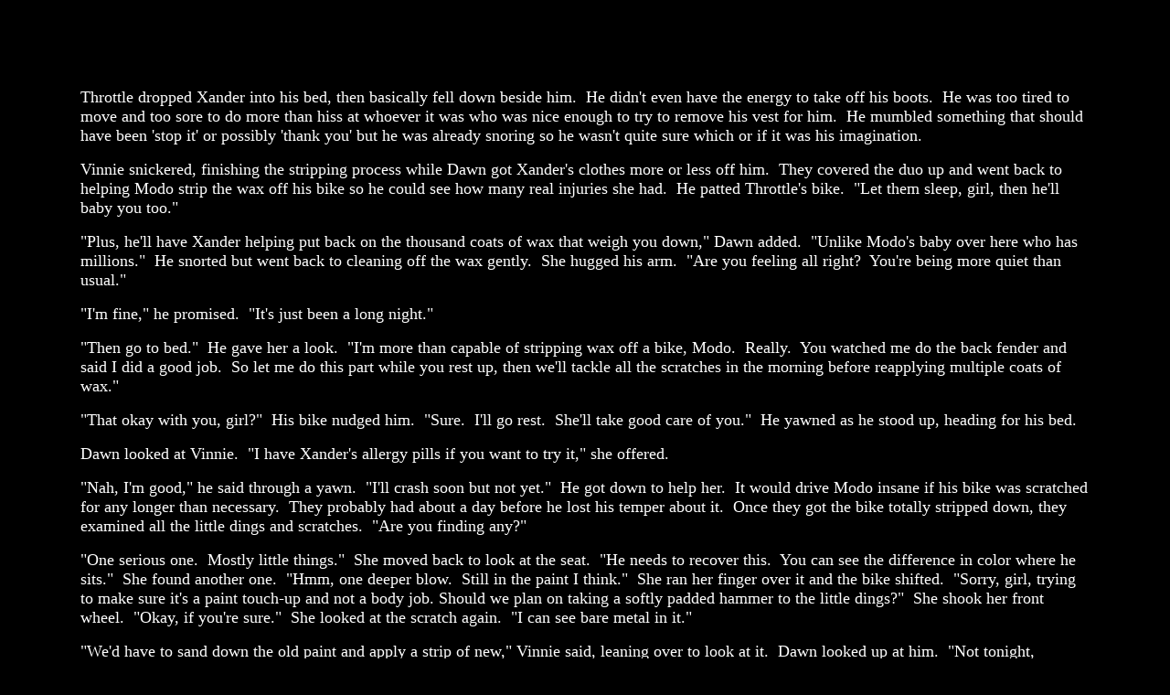

--- FILE ---
content_type: text/html
request_url: https://voracity.e-fic.com/chicago/chicago10.html
body_size: 139198
content:
<!doctype html public "-//w3c//dtd html 4.0 transitional//en">
<html>
<head>
   <meta http-equiv="Content-Type" content="text/html; charset=iso-8859-1">
   <meta name="Author" content="Voracity">
   <meta name="GENERATOR" content="Mozilla/4.7 [en] (Win98; I) [Netscape]">
   <title>Episode 10</title>
</head>
<body text="#FFFFFF" bgcolor="#000000" link="#FFCC99" vlink="#CCCCCC" alink="#CCCCCC">

<blockquote>
<blockquote><font size=+1></font>&nbsp;
<br><font size=+1></font>&nbsp;
<br><font size=+1></font>&nbsp;
<br><font size=+1></font>&nbsp;<font size=+1></font>
<p><font size=+1>Throttle dropped Xander into his bed, then basically fell
down beside him.&nbsp; He didn't even have the energy to take off his boots.&nbsp;
He was too tired to move and too sore to do more than hiss at whoever it
was who was nice enough to try to remove his vest for him.&nbsp; He mumbled
something that should have been 'stop it' or possibly 'thank you' but he
was already snoring so he wasn't quite sure which or if it was his imagination.</font><font size=+1></font>
<p><font size=+1>Vinnie snickered, finishing the stripping process while
Dawn got Xander's clothes more or less off him.&nbsp; They covered the
duo up and went back to helping Modo strip the wax off his bike so he could
see how many real injuries she had.&nbsp; He patted Throttle's bike.&nbsp;
"Let them sleep, girl, then he'll baby you too."</font><font size=+1></font>
<p><font size=+1>"Plus, he'll have Xander helping put back on the thousand
coats of wax that weigh you down," Dawn added.&nbsp; "Unlike Modo's baby
over here who has millions."&nbsp; He snorted but went back to cleaning
off the wax gently.&nbsp; She hugged his arm.&nbsp; "Are you feeling all
right?&nbsp; You're being more quiet than usual."</font><font size=+1></font>
<p><font size=+1>"I'm fine," he promised.&nbsp; "It's just been a long
night."</font><font size=+1></font>
<p><font size=+1>"Then go to bed."&nbsp; He gave her a look.&nbsp; "I'm
more than capable of stripping wax off a bike, Modo.&nbsp; Really.&nbsp;
You watched me do the back fender and said I did a good job.&nbsp; So let
me do this part while you rest up, then we'll tackle all the scratches
in the morning before reapplying multiple coats of wax."</font><font size=+1></font>
<p><font size=+1>"That okay with you, girl?"&nbsp; His bike nudged him.&nbsp;
"Sure.&nbsp; I'll go rest.&nbsp; She'll take good care of you."&nbsp; He
yawned as he stood up, heading for his bed.</font><font size=+1></font>
<p><font size=+1>Dawn looked at Vinnie.&nbsp; "I have Xander's allergy
pills if you want to try it," she offered.</font><font size=+1></font>
<p><font size=+1>"Nah, I'm good," he said through a yawn.&nbsp; "I'll crash
soon but not yet."&nbsp; He got down to help her.&nbsp; It would drive
Modo insane if his bike was scratched for any longer than necessary.&nbsp;
They probably had about a day before he lost his temper about it.&nbsp;
Once they got the bike totally stripped down, they examined all the little
dings and scratches.&nbsp; "Are you finding any?"</font><font size=+1></font>
<p><font size=+1>"One serious one.&nbsp; Mostly little things."&nbsp; She
moved back to look at the seat.&nbsp; "He needs to recover this.&nbsp;
You can see the difference in color where he sits."&nbsp; She found another
one.&nbsp; "Hmm, one deeper blow.&nbsp; Still in the paint I think."&nbsp;
She ran her finger over it and the bike shifted.&nbsp; "Sorry, girl, trying
to make sure it's a paint touch-up and not a body job. Should we plan on
taking a softly padded hammer to the little dings?"&nbsp; She shook her
front wheel.&nbsp; "Okay, if you're sure."&nbsp; She looked at the scratch
again.&nbsp; "I can see bare metal in it."</font><font size=+1></font>
<p><font size=+1>"We'd have to sand down the old paint and apply a strip
of new," Vinnie said, leaning over to look at it.&nbsp; Dawn looked up
at him.&nbsp; "Not tonight, sweetheart, grinders are noisy and the only
one who touches her with power tools is Modo.&nbsp; Even sandpaper would
get us lynched."&nbsp; She nodded, yawning a bit.&nbsp; "Come on, you can
kick Stoker off the couch and make him sleep with his girl."&nbsp; He helped
her up.&nbsp; "Give us about six hours and we'll come back to cover those,
girl.&nbsp; I promise."&nbsp; She beeped, watching as they left.&nbsp;
Then she went to curl up beside Throttle's bike to make sure she was all
right.&nbsp; She was the worst of them all.&nbsp; She leaned against her
friend, giving her some comfort.&nbsp; Their riders would be fixing them
tomorrow, and that nice woman would be helping obviously.</font><font size=+1></font>
<p><font size=+1>Stoker jumped when Vinnie kicked at his foot.&nbsp; "What?"</font><font size=+1></font>
<p><font size=+1>"You've got a bed.&nbsp; Go sleep with the wife."</font><font size=+1></font>
<p><font size=+1>"She's sore."</font><font size=+1></font>
<p><font size=+1>"Yeah, and?&nbsp; Doesn't mean she doesn't want a cuddle,"
Dawn pointed out.&nbsp; "She's either feeling the most female ever or depressed.&nbsp;
So go hug your woman.&nbsp; The couch is mine."</font><font size=+1></font>
<p><font size=+1>"Fine," he complained as he got up, heading into the spare
bedroom.&nbsp; He found his wife curled around their child, letting her
feed.&nbsp; "Can I cuddle in here?"</font><font size=+1></font>
<p><font size=+1>"Of course," she said softly.&nbsp; "Want behind me?"&nbsp;
She smiled up at him.&nbsp; "Come watch.&nbsp; She's amazing.&nbsp; She
grabbed onto my breast like she knew what it was for."&nbsp; Stoker laid
down behind her, leaning over to watch their daughter eat.&nbsp; "Did anyone
call Carbine?"</font><font size=+1></font>
<p><font size=+1>"Not yet.&nbsp; You wanna?"</font><font size=+1></font>
<p><font size=+1>"Not yet," she admitted with a grin.&nbsp; "Maybe Rimfire.&nbsp;
He should be there at the naming party."</font><font size=+1></font>
<p><font size=+1>"Yeah, he should.&nbsp; That mini-punk will gladly help
protect her.&nbsp; He's not the youngest of this generation anymore."</font><font size=+1></font>
<p><font size=+1>"No, he's not," she agreed, reaching back to catch his
hand to hold.&nbsp; "Cuddle, Stoker, I need a cuddle."&nbsp; He wrapped
them in his arms, letting her relax.&nbsp; The baby burped up some of the
milk, but that was fine with them.</font><font size=+1></font>
<p><font size=+1>***</font><font size=+1></font>
<p><font size=+1>Xander woke to an odd sensation.&nbsp; He was curled in
a seriously small space with someone very warm.&nbsp; He opened his eyes,
blinking at the sleeping face next to his.&nbsp; Well, that answered the
question about who was holding him.&nbsp; He looked around and found Vinnie
staring at them from the couch.&nbsp; "Help," he mouthed.&nbsp; Vinnie
shook his head with a smirk.&nbsp; "Bribe?" he mouthed. Vinnie shook his
head again and his smirk got brighter.&nbsp; "Please?"&nbsp; Vinnie shook
his head again and pointed behind them.&nbsp; Xander looked back and found
Carbine staring at him.&nbsp; He shrugged and Throttle pulled him closer
if that was possible.&nbsp; He gave her a helpless look and she snorted,
shaking her head as she walked off.&nbsp; She slammed the spare bedroom's
door, waking Modo, Throttle, and the baby.</font><font size=+1></font>
<p><font size=+1>"Damn it, Carbine, let her fucking well sleep!" Switch
yelled.</font><font size=+1></font>
<p><font size=+1>Carbine wisely retreated back to the main room.&nbsp;
"What's wrong with her?"</font><font size=+1></font>
<p><font size=+1>"That baby came out of a very small hole," Dawn told her
dryly.&nbsp; "Plus, you know, the end of the hormones.&nbsp; So go easy
on her and don't wake everyone up."&nbsp; She handed over a cup of coffee.&nbsp;
"Because you're being a grumpy butt again."&nbsp; She walked over to stare
at Modo, then beamed at him.&nbsp; "Unless she's gotten more hurt, there's
only a few dings and only two deeper scratches. One I can see metal in
and the other's still the color of paint inside."&nbsp; He nodded, letting
her help him sit up with a moan.&nbsp; "Go shower and change and I'll have
food ready so we can tackle the poor babies.&nbsp; She's snuggled up against
Throttle's baby to keep her company and warm."</font><font size=+1></font>
<p><font size=+1>"Thanks, Dawn."&nbsp; He gave her a pat on the head as
he walked around her, heading for the bathroom.</font><font size=+1></font>
<p><font size=+1>"Anytime."&nbsp; She checked the kitchen, then came over
to look at the couple everyone else was staring at.&nbsp; "Yeah, it's me
again," she said dryly. "In supper fuss mode no less.&nbsp; So get your
butts up and eat.&nbsp; Then you can both shower and we'll work on stripping
the wax of Throttle's bike while Modo's new paint dries.&nbsp; Now, up."</font><font size=+1></font>
<p><font size=+1>"Can't.&nbsp; Too sore to move," Throttle said with a
small yawn.&nbsp; He put his head back down and closed his eyes.&nbsp;
"I will beat the tail of anyone staring."</font><font size=+1></font>
<p><font size=+1>"Does that include me?" the shoulder he was resting on
asked.</font><font size=+1></font>
<p><font size=+1>He looked up at him and shook his head.&nbsp; "Nah, you're
comfy."</font><font size=+1></font>
<p><font size=+1>"Let him go back to sleep.&nbsp; He's still halfway there,"
Vinnie advised.&nbsp; He got up and came over to tuck them back in.&nbsp;
"Give them another hour, Dawn."</font><font size=+1></font>
<p><font size=+1>"Sure. Not an issue. I'm sure you three can easily eat
everything I've made.&nbsp; Carbine, tap gently and ask the other couple
if they want food.&nbsp; Vinnie, call Charley and ask her."</font><font size=+1></font>
<p><font size=+1>"Sure."&nbsp; He went to do it but Carbine looked at her.</font><font size=+1></font>
<p><font size=+1>"Woman, that baby you were holding earlier came out of
her twat.&nbsp; Which was only stretched to ten centimeters.&nbsp; She's
not getting out of that bed today and Stoker's supposed to be hovering."&nbsp;
Carbine shuddered.&nbsp; "Now, shoo, before I have to pull out my bitch
act again this week."&nbsp; She went back into the kitchen to save the
eggs she was frying from burning.&nbsp; She could have the crunchy one
if no one else wanted it.&nbsp; She was kinda hungry.&nbsp; Stoker stomped
in.&nbsp; "I'm cooking, want some?"</font><font size=+1></font>
<p><font size=+1>"Please, scrambled.&nbsp; She said her stomach's still
touchy."</font><font size=+1></font>
<p><font size=+1>"Yeah, it's from the pushing and stuff," she said, pointing
at the bowl.&nbsp; "Needs pepper, I only salted them."</font><font size=+1></font>
<p><font size=+1>"Thanks, kid."</font><font size=+1></font>
<p><font size=+1>"Welcome, old guy."</font><font size=+1></font>
<p><font size=+1>He snorted, shaking his head.&nbsp; "No respect from the
younger generation.&nbsp; First her and Rimfire, then you."</font><font size=+1></font>
<p><font size=+1>She punched him on the arm.&nbsp; "You're just too old
to realize we're having fun and giving you respect.&nbsp; Otherwise we
wouldn't listen to you at all."</font><font size=+1></font>
<p><font size=+1>"Point," he admitted, putting some toast into the toaster
to toast.&nbsp; She took it out of the coffeemaker and put it into the
appropriate slots for him. "Thanks again."</font><font size=+1></font>
<p><font size=+1>"Welcome.&nbsp; I didn't figure you'd be used to our appliances
anyway.&nbsp; Vinnie still mistakes the toaster for the microwave when
he's half-asleep."&nbsp; She handed him a plate she had cleaned earlier,
earning a small smile since she only included one fork.&nbsp; She poured
the poor girl some milk while he loaded up the plate, handing it over before
he could leave.&nbsp; "Here, it's good for her and the baby."</font><font size=+1></font>
<p><font size=+1>"Thanks."&nbsp; He headed back to his room, using his
tail to get the doorknob.&nbsp; He walked inside and shut the door, coming
over to help his wife into a sitting position so she could eat. He handed
over the food, standing there watching while she ate.</font><font size=+1></font>
<p><font size=+1>"That's not very romantic."</font><font size=+1></font>
<p><font size=+1>"Carbine, go find a man of your own," Switch ordered between
bites.&nbsp; "I like how he protects me.&nbsp; Tell Dawn she added too
much salt."</font><font size=+1></font>
<p><font size=+1>"They're more used to it down here," he reminded her.&nbsp;
"Drink the milk too."&nbsp; She obediently drank the milk and finished
her breakfast.&nbsp; "Need anything else? I was going to check the punks
bikes with them."</font><font size=+1></font>
<p><font size=+1>"Go ahead," she offered with a small smile.&nbsp; "You'll
hear it if I need you."</font><font size=+1></font>
<p><font size=+1>He nodded, taking back the empty dishes to take back to
the kitchen.&nbsp; Then he headed down to the basement area to look at
the bikes.&nbsp; "Wanna come upstairs, ladies?&nbsp; Throttle's still crashed
and has Xander pinned."&nbsp; They revved up and headed up the ramp, going
to sit in a convenient area. Charley came in shaking something and he gave
her an odd look.&nbsp; "For the baby?"</font><font size=+1></font>
<p><font size=+1>"Paint pens," she told him, holding the three of them
up.&nbsp; "For the poor bikes."&nbsp; She walked up the stairs, handing
each guy a paint pen.&nbsp; She stopped when she saw Throttle using Xander
as a pillow and handed that one to Modo with a smirk.&nbsp; "Dawn, enough
for me?"</font><font size=+1></font>
<p><font size=+1>"Of course."&nbsp; She brought out the bowls.&nbsp; "Switch
said I oversalted the eggs again. Sorry, have more toast and milk to help
cover it up."&nbsp; She went back to get everything else, then sat down
in her usual chair, looking at the pens.&nbsp; "We have something like
those for nail polish."</font><font size=+1></font>
<p><font size=+1>"They're very handy," Charley agreed. She looked at the
bikes.&nbsp; "Any serious body damage or is it all scratches?"</font><font size=+1></font>
<p><font size=+1>"Scratches on Modo's, but he's got a few dings here and
there," Dawn told her. "Plus, his seat is starting to show wear."&nbsp;
He gave her a sideways look.&nbsp; "Where you sit is starting to change
color and texture, big guy."&nbsp; She grinned at him.&nbsp; "That's a
later project though."&nbsp; He nodded, digging in, only blushing a bit.&nbsp;
"It's normal physics."</font><font size=+1></font>
<p><font size=+1>"I know," he admitted quietly.&nbsp; He looked over as
Throttle shifted some, shaking his half- empty glass.&nbsp; "Food."</font><font size=+1></font>
<p><font size=+1>"Not hungry."</font><font size=+1></font>
<p><font size=+1>"I am," Xander offered, more to be able to move than anything
else.&nbsp; Throttle was a big guy and you never really saw how big the
mouse was until he was curled up on you in a hammock.&nbsp; Or at least
he hadn't seen how large and impressive he was until just now.</font><font size=+1></font>
<p><font size=+1>"Fine."&nbsp; He heaved himself up, only wincing a bit,
then pulled Xander up and over to the table, where he sat down and sat
his pillow in his lap.&nbsp; Dawn couldn't quite hold in her smirk as she
handed over food.&nbsp; He dug in, then grabbed Xander harder to make sure
he couldn't move.&nbsp; He held up the fork, letting him eat a bite, then
finished off his breakfast and made another plate for the younger man,
handing him the fork.</font><font size=+1></font>
<p><font size=+1>"I could sit in a chair," Xander offered.</font><font size=+1></font>
<p><font size=+1>"Hush."</font><font size=+1></font>
<p><font size=+1>"It's no use fighting him when he's in one of those moods,"
Carbine said dryly.&nbsp; "He got me once.&nbsp; Then I turned and tried
to pull his ears off."</font><font size=+1></font>
<p><font size=+1>"Which is why I didn't take everyone's suggestion and
knock you up," he said dryly.&nbsp; "Eat, Xander."&nbsp; Xander ate a bite,
glancing back at him.&nbsp; "Do I have to feed you?&nbsp; You said you
were hungry."&nbsp; The boy dug in, eating quickly.&nbsp; He looked at
his bike, squinting a bit.&nbsp; "You need cleaned up, don't you, baby?"&nbsp;
It beeped.&nbsp; "Give me a few and we'll start to work on you."</font><font size=+1></font>
<p><font size=+1>"I can strip the wax off," Dawn offered.&nbsp; "I did
that with Modo's bike last night."</font><font size=+1></font>
<p><font size=+1>"Sure, kiddo. Have fun with that," Throttle agreed happily.&nbsp;
More time for him to sleep in.&nbsp; He looked at the boy in his lap.&nbsp;
"You done?"&nbsp; Xander shook his head, drinking the milk.&nbsp; He poured
himself some more and drank it too.&nbsp; "Now are you done?"</font><font size=+1></font>
<p><font size=+1>"Yeah, I think so," he admitted.&nbsp; "Why?"</font><font size=+1></font>
<p><font size=+1>"Because I was going to get comfortable and that meant
you'd have to shift away from the table."&nbsp; He nudged a chair over
with his foot and put both feet up in it, giving Xander a better seat.&nbsp;
"I feel like I've had breaking-the-bed sex," he complained.</font><font size=+1></font>
<p><font size=+1>"I remember doing that," Carbine said with a small chuckle.</font><font size=+1></font>
<p><font size=+1>"You and me both," Xander sighed, shaking his head.</font><font size=+1></font>
<p><font size=+1>"You?" Dawn asked.&nbsp; "When?"</font><font size=+1></font>
<p><font size=+1>"When I was on my roadtrip," he said dryly.&nbsp; "I wasn't
about to share that sort of stuff with the other two.&nbsp; They'd have
freaked if they had found out I was stripping and sleeping around.&nbsp;
Pure little Willow who blushed when sex was mentioned and your sister,
who only slept with creepy or dead guys?"</font><font size=+1></font>
<p><font size=+1>"Dead guys?" Carbine asked.</font><font size=+1></font>
<p><font size=+1>"Her first and truest love was a vampire," Dawn told her.&nbsp;
"Straight out of a soppy romance novel."&nbsp; She ate a bite of her eggs.&nbsp;
"I still can't imagine you stripping."</font><font size=+1></font>
<p><font size=+1>"I may not be very rhythmic, but males stripping is more
choreographed and thrusting and shaking it, and if you've figured out how
to make things twirl that too."&nbsp; He poured some more milk and looked
at Throttle.&nbsp; "Want anything since I'm still up?"</font><font size=+1></font>
<p><font size=+1>"No, I'm good.&nbsp; I agree, I can't imagine you stripping."</font><font size=+1></font>
<p><font size=+1>"I'm sensing a juicy story of smuttiness," Charley teased.&nbsp;
"Did you destroy things too?"</font><font size=+1></font>
<p><font size=+1>"Only her antique bed," he said with a small cough before
drinking some of the milk.&nbsp; "It was made back in the twelfth century.
It had foot thick posts holding up a very heavy canopy that was covered
in very heavy velvet.&nbsp; I know this because it came down and broke
my arm and thigh, while it sent her into a coma for three days since it
hit her on the back of the head, then slid off to scratch my head and land
in my hair.&nbsp; She woke up and the first real sentence she said was,
"I love you, I adore you, but I'm not having any more canopy beds"."&nbsp;
They all chuckled at that.&nbsp; "The nurses had wondered why she was mumbling
'no canopy' over and over while she woke up.&nbsp; The sad thing was that
the cops didn't want to respond.&nbsp; It took me nearly five minutes to
get her voice-activated phone to dial the cops.&nbsp; Then they thought
it was a prank call.&nbsp; I had to start panicking because she was bleeding
from her head and I thought she was going to die.&nbsp; That got them there
and breaking inside the house.&nbsp; The paramedics were more impressed
though. They had to lift off the three hundred pound canopy and velvet
mass.&nbsp; One of them quipped about hoping it was good for both of us."</font><font size=+1></font>
<p><font size=+1>"Which one of you was tied to the bed?" Vinnie asked.&nbsp;
"I can't see it coming loose any other way," he said when Xander shook
his head.</font><font size=+1></font>
<p><font size=+1>"No, no straps that day, just honest, good, hard screwing
into the mattress.&nbsp; Fortunately I had just flipped us over because
she had the harder head.&nbsp; It would have killed me by snapping my spine.&nbsp;
And I just shared way too much, didn't I?" he asked with a groan.</font><font size=+1></font>
<p><font size=+1>Dawn handed him the soda she had brought out. "Here, to
stop the babbling," she said sweetly.&nbsp; "Do you give lessons so I can
break a bed of my own?"</font><font size=+1></font>
<p><font size=+1>"Not until you're eighteen," he said, popping open the
soda and taking a long gulp.&nbsp; "Sorry to have shared like that.&nbsp;
Didn't mean to embarrass myself."</font><font size=+1></font>
<p><font size=+1>Throttle took the soda and took a gulp of his own, his
eyes going wide.&nbsp; "That's strong."&nbsp; He handed it back and patted
him on the back.&nbsp; "I wouldn't worry about it.&nbsp; Vinnie's got worse
stories about being caught in a police station in the closet."</font><font size=+1></font>
<p><font size=+1>"No, that would be a bondage story," Xander mumbled.</font><font size=+1></font>
<p><font size=+1>Vinnie gaped at him.&nbsp; "No way," he said, shaking
his head.&nbsp; "Not possible.&nbsp; Give, Xander.&nbsp; You mentioned
it you have to tell it now," he said with a smirk.</font><font size=+1></font>
<p><font size=+1>"What?&nbsp; It was a kinky thing.&nbsp; It was a small
town, there were only two cops on duty.&nbsp; We had to sign some forms
about the bed thingy and she got hot and bothered reading her statement
since she was...graphic to say the least," he admitted with a small cough.&nbsp;
"She got so hot and bothered she pulled me back toward the bathroom but
that was inside the cellblock and decided to use the janitor's closet instead.&nbsp;
She had me tied to the pipes before I could complain.&nbsp; Not my fault
at all.&nbsp; It was her moaning that got us caught."&nbsp; He finished
the rest of the soda and started to get up to get another but he was pulled
back down.&nbsp; He looked back at Throttle.&nbsp; "I don't do leashes."</font><font size=+1></font>
<p><font size=+1>"Good.&nbsp; It wouldn't go with your outfit."&nbsp; He
ran a finger up Xander's back.&nbsp; "Why were you muttering about the
city the last time I saw you?"</font><font size=+1></font>
<p><font size=+1>"Oh, I walked out of the new building and fell into a
sinkhole," he said grimly.&nbsp; "I fell into the new gas line tunnel,
and then it collapsed under me."&nbsp; He noticed the blushes.&nbsp; "Even
if the extra tunnels were your fault, it doesn't excuse the city from checking
for those sort of things."</font><font size=+1></font>
<p><font size=+1>"How would they?"</font><font size=+1></font>
<p><font size=+1>"Ground sonar, the same way you check for hidden bodies,"
Dawn told her, sipping her juice.&nbsp; "Did you rant and throw a fit?"</font><font size=+1></font>
<p><font size=+1>"I did a few better than that," he said smugly.&nbsp;
"See, we didn't have a ladder that long.&nbsp; It took Merle four hours
to get someone down there to look at the hole and to get me out, and that's
only because I found a body.&nbsp; He had me staying down there to monitor
things in case the college's people or the cops caused another cave in.&nbsp;
Then they went off and forgot to get me up.&nbsp; I screamed bloody murder
and Merle had to call the gas company this time to come get me.&nbsp; They
claimed they didn't have ladders long enough and it wasn't their fault.&nbsp;
That's when I yelled up that I was going to sue the city for it's entire
budget for the next ten years if they didn't get me out immediately.&nbsp;
They didn't have ladders either so they took the city's charge card and
bought a bunch of rope, eventually hauling my big, fat butt up out of the
fifty foot deep hole.&nbsp;&nbsp; Then two days later, I got a bill for
the rescue and the cost of the rope.&nbsp; At the site.&nbsp; Merle looked
over when I growled, took it, then handed it back and *graciously* gave
me the rest of the day off so I could go pounce the City Council."</font><font size=+1></font>
<p><font size=+1>"I headed in there, I screamed at them.&nbsp; I screamed
at the gas board, and finally I told the gas board that it was their fault.&nbsp;
That they should have checked the lines.&nbsp; That I wasn't some peon
with a high school education, that I was worth over three million dollars
and that I was going to hire Johnny Fucking Cochran to come in and deal
with this for me.&nbsp; Someone so thoughtfully reminded me this wasn't
a criminal case.&nbsp; So I looked at him and told him how it was going
to become a criminal case since they had conspired to leave me in a fifty
foot dark hole until I died, premeditated murder, and how it was also going
to be a civil case when I sued them for the next ten year's budget.&nbsp;
They didn't like that.&nbsp; I got a short phone call from a very nice
voice who gave me the name of some lawyer, Rodney something or other, I
couldn't pronounce the last name, I just repeated it after Micah said it.&nbsp;
That made them all wet themselves, in one case literally," he added with
a smug smirk at Charley.</font><font size=+1></font>
<p><font size=+1>"They called in their lawyers.&nbsp; I told them what
had happened, that it had happened to others, that four others had been
captured on the news and I was about to head there.&nbsp; If I walked out
of that room without being satisfied and having that project stopped until
reasonable people could look at the plans, then the press was going to
be the least of their worries.&nbsp; Especially since the system of holes
has now sunk a few buildings and we were due to put a parking lot there."&nbsp;
Dawn snickered at that.&nbsp; "So the thought of untold hundreds of lawsuits
by families with kids who got hurt since this is a doctor's office filled
with pediatricians, and they knew it was going to kill the banker and the
bank when it landed wrong.&nbsp; I walked out of there with a nice contract
saying that they were going to desist until a real authority could look
at the hole system and what was going on, and a hefty check.&nbsp;&nbsp;
The funniest thing was when the geologist from the college showed up and
Merle pointed at the hole in the ground and said 'it's a good thing he
fell when he did.&nbsp; Six more days and that's a parking lot.&nbsp; We
can't change the plans without the city's approval and they're claiming
ignorance. Pity about all those cars who're gonna fall fifty feet."</font><font size=+1></font>
<p><font size=+1>Throttle snickered.&nbsp; "I take it that's when the plan
changed?"&nbsp; Xander nodded smugly. "How big was the check?"</font><font size=+1></font>
<p><font size=+1>"Enough for most people to live comfortably for two whole
years," he said smugly.&nbsp; "I didn't soak them since I got the safety
precautions I wanted and to not pay for the rescue or the rope."</font><font size=+1></font>
<p><font size=+1>"Which is good considering part of a school fell in this
morning," Charley told him.&nbsp; "One of the nearby elementary schools
fell in."</font><font size=+1></font>
<p><font size=+1>"I'm so glad it's only Monday," Dawn vowed, looking up.&nbsp;
"Thanks, whichever one you are."&nbsp; She shook her head.&nbsp; "Are we
all being delayed going back?"</font><font size=+1></font>
<p><font size=+1>"They're discussing that at the moment," Charley admitted.&nbsp;
"They're leaning toward only that school and any near the planned route."</font><font size=+1></font>
<p><font size=+1>"We were over twenty feet away from the planned route,
Charley, they messed up their coordinates," Xander said quietly.</font><font size=+1></font>
<p><font size=+1>"Yeah, so was that elementary school.&nbsp; It was one
of the newer ones too.&nbsp; Let me tell you, those are probably some happy
families that it was Monday instead of Tuesday."&nbsp; Dawn nodded.&nbsp;
"Oh, Xander, Meg said she fed the cats and she's huddling with Oz on your
bed until the cleanup is complete.&nbsp; She said it was creeping her out."&nbsp;
He nodded and Throttle shrugged.&nbsp; "What else are we doing today?"</font><font size=+1></font>
<p><font size=+1>"Just the bikes," Throttle told her.&nbsp; "They need
to be taken care of before anything else."&nbsp; He looked at Xander, slowly
running a finger up his spine, making him shiver.&nbsp; "We still need
to shower."</font><font size=+1></font>
<p><font size=+1>"I still can't imagine you stripping," Carbine offered
suddenly.&nbsp; "Wanna prove it, Xander?"</font><font size=+1></font>
<p><font size=+1>Throttle looked at her.&nbsp; "You don't like humans,
you said bald spots bothered you," he said flatly.</font><font size=+1></font>
<p><font size=+1>"You've got a bald spot?" Dawn asked.&nbsp; "Did someone
do the candlewax thingy in bed on your fur?"&nbsp; Throttle pointed at
Carbine, making Dawn snicker and the other women blush.&nbsp; "You're so
bad.&nbsp; First we find out way too much about kinky Xander sex and now
we find out Throttle had some too."</font><font size=+1></font>
<p><font size=+1>"Vinnie's got better ones," Carbine said, blushing brightly.</font><font size=+1></font>
<p><font size=+1>"Yeah, but I'd expect Vinnie to have stories like that.&nbsp;
He's that sort of personality," Dawn said smugly.&nbsp; "Unlike Xander."</font><font size=+1></font>
<p><font size=+1>"Yeah, because that one didn't jump out a window without
a bike, a parachute, and only vampires to catch him," Vinnie snorted.&nbsp;
Xander glared at him.</font><font size=+1></font>
<p><font size=+1>"Well, since vampires love Xander enough to follow him
around Sunnydale panting a few times, I'm sure they were going to keep
him unhurt so they could snack."</font><font size=+1></font>
<p><font size=+1>"Only three of them bit me," he defended.</font><font size=+1></font>
<p><font size=+1>"Then I'm really impressed, Xander.&nbsp; What did you
do, drink holy water?"</font><font size=+1></font>
<p><font size=+1>"One of the vampires at the club stole some and put it
into my drink," he said self- consciously.&nbsp; "Let's not get started
on Sunnydale stories, Dawn."</font><font size=+1></font>
<p><font size=+1>"Point," she agreed with a hand wave.&nbsp; Her phone
beeped at her so she opened it then dialed a number and listened.&nbsp;
She hung up and sighed.&nbsp; "Buffy wants my cute butt back there for
Thanksgiving."</font><font size=+1></font>
<p><font size=+1>"Max said she was coming up that weekend," Xander told
her.</font><font size=+1></font>
<p><font size=+1>"Yeah, well, Buffy said either I come back for the holiday
or she was going to send someone to kidnap me from school."</font><font size=+1></font>
<p><font size=+1>"Fine," Xander agreed.&nbsp; "If you want. I'm not that
pushy and I wasn't planning on celebrating beyond hitting a hotel spread
anyway."</font><font size=+1></font>
<p><font size=+1>"Cool.&nbsp; Then I need to make travel plans or find
a new POS car. I am bringing back the Andrew cat, right?"&nbsp; Xander
nodded.&nbsp; "Cool."&nbsp; She got up to get some more milk.&nbsp; "Switch,
need anything?"</font><font size=+1></font>
<p><font size=+1>"Nope.&nbsp; Just changed the first diaper and it was
gross, but we've got it handled."</font><font size=+1></font>
<p><font size=+1>"'Kay, just yell if you need us, babe."&nbsp; She came
back with a full glass of milk and walked over to Throttle's bike.&nbsp;
"It okay if I strip the wax so your pet can nap?"&nbsp; The bike leaned
against her.&nbsp; "Cool beans.&nbsp; Let me get the stuff from downstairs."&nbsp;
She left her milk there and went to get the soft scratch pad and cleaning
solution Modo had mixed up.&nbsp; She came back and got comfortable, spraying
the first side so she could get to work on it.&nbsp; "Vinnie, I could use
some water and you're a big, strong guy."</font><font size=+1></font>
<p><font size=+1>"Sure, Dawn," he said patiently, getting up to get her
some warm water.&nbsp; He brought the bucket back, watching as she carefully
worked on a section.&nbsp; "You're going to need a new pad soon, that one's
about gone."&nbsp; She held up the package, making him smile.&nbsp; "Good
girl."</font><font size=+1></font>
<p><font size=+1>"Yeah, I'll do yours too," she sighed.&nbsp; "You could've
just asked, Vinnie."&nbsp; She pinched him on the leg, making him dance
back.&nbsp; "Take it like the mouse you are.&nbsp; You deserved it this
time."</font><font size=+1></font>
<p><font size=+1>Throttle chuckled, nodding.&nbsp; "She's got you there,
bro, you did deserve it."</font><font size=+1></font>
<p><font size=+1>"All she needs is a bikini and we could set up a fund
raising car wash," Xander joked.</font><font size=+1></font>
<p><font size=+1>"I have two or three of those but it's too cold," she
retorted.&nbsp; "Besides, you probably would&nbsp; not approve of two of
them because they'd make even Vinnie blush."&nbsp; She grinned at him.&nbsp;
"After all, I am very hot property," she said smugly.</font><font size=+1></font>
<p><font size=+1>"Vinnie, quit helping her ego," Charley said dryly.</font><font size=+1></font>
<p><font size=+1>"Not me, sweetheart, she knows the truth when she sees
it in the mirror."&nbsp; He smirked at her.&nbsp; "You're beautiful though."</font><font size=+1></font>
<p><font size=+1>"Thanks.&nbsp; Really.&nbsp; How is she getting to school
tomorrow?"&nbsp; Xander shrugged.&nbsp; "Ah.&nbsp; Need to go back to sleep?"</font><font size=+1></font>
<p><font size=+1>"No, I'm pretty good," he admitted.&nbsp; Throttle shifted
again, wiggling his hips a bit to get comfortable.&nbsp; Which made Xander
wiggle, then blush.&nbsp; "Can I sit in my own seat?&nbsp; I've got to
be making your legs fall asleep."</font><font size=+1></font>
<p><font size=+1>"Nope, I'm good," he assured him, patting him on the back.&nbsp;
"Next time don't wiggle if you're embarrassed."</font><font size=+1></font>
<p><font size=+1>Carbine shook her head.&nbsp; "You're so screwed, boy.&nbsp;
He's in a playful and possessive mood."</font><font size=+1></font>
<p><font size=+1>"I don't give sex for rescues, even though he deserved
it for coming back for me last night," he said blandly, making her blush
and squeak this time.</font><font size=+1></font>
<p><font size=+1>"If you did, I'd have to turn you down," Modo assured
her.</font><font size=+1></font>
<p><font size=+1>"Never thought otherwise, big guy.&nbsp; I couldn't woo
you into my bed if I wanted to, I don't have the right equipment."</font><font size=+1></font>
<p><font size=+1>"True," he agreed smugly.&nbsp; "You're not like my momma
either and she'd have to approve of anyone I took up with."</font><font size=+1></font>
<p><font size=+1>"Your mother should come down here," Carbine said.&nbsp;
"She's been raising hell on Mars about talking to the humans about getting
stronger weapons and hitting Plutark."</font><font size=+1></font>
<p><font size=+1>"Hey, talk to Micah.&nbsp; We've probably got extra nuclear
weapons somewhere and it'd be better than selling them to some bad guys."&nbsp;
She blinked at him and he shrugged.&nbsp; "Weapons get sold.&nbsp; It's
a business."</font><font size=+1></font>
<p><font size=+1>"Fine, I'll talk to him tomorrow," Carbine offered.&nbsp;
"I'm sure he's busy today."&nbsp; Dawn's phone chirped.</font><font size=+1></font>
<p><font size=+1>"That would be the man himself," Dawn offered.&nbsp; "He
bugged the place while it was being built."</font><font size=+1></font>
<p><font size=+1>Carbine snatched the phone and opened it.&nbsp; "Hello?"&nbsp;
She listened to the quiet voice on the other end.&nbsp; "Fine.&nbsp; Tomorrow?&nbsp;
That's fine.&nbsp; Thank you," she said before hanging up.&nbsp; "Where
is this bug?"&nbsp; Everyone shrugged.&nbsp; "We have a meeting tomorrow,
Throttle. He wanted to know if you had any of the life review done."</font><font size=+1></font>
<p><font size=+1>"I can do that," he sighed, standing up.&nbsp; He looked
at his bike.&nbsp; "Want us to help so it goes faster?"&nbsp; The bike
shook her front wheel.&nbsp; "Liking the spoiling?"&nbsp; It beeped, a
smug sounding noise if he'd ever heard one.&nbsp; "Fine, I'll let Dawn
spoil you while I probe Xander's most secret places."&nbsp; He pulled him
into the unused front room that had a small desk on it.&nbsp; "You asked
last night to figure out why they wanted you."</font><font size=+1></font>
<p><font size=+1>"I remember.&nbsp; Micah took some samples of stuff that
was open already."</font><font size=+1></font>
<p><font size=+1>"Yeah, and now we've got to correlate it with stuff that's
happened to you.&nbsp; There's two ways to do this.&nbsp; I can do it the
Martian way or we can talk."</font><font size=+1></font>
<p><font size=+1>"Is your way going to hurt?"</font><font size=+1></font>
<p><font size=+1>"Not really.&nbsp; You might get a headache.&nbsp; Some
people do.&nbsp; I'd be using Martian mind tricks."&nbsp; Xander shrugged.
"You're sure? This means I'd be seeing everything just like you did."&nbsp;
He moved closer.&nbsp; "There could be some bleedover and you'd catch some
of mine."</font><font size=+1></font>
<p><font size=+1>"Do you think it'd scare me?" he asked blandly, smirking
at him.&nbsp; "You just want to get in there and poke around for dirty
memories."</font><font size=+1></font>
<p><font size=+1>"No, but I'm sure I'll run into a few and it'd give me
a clue what you liked," he said smartly.&nbsp; "You're sure?"</font><font size=+1></font>
<p><font size=+1>Xander nodded.&nbsp; "Yeah, I'm sure."&nbsp; He looked
around.&nbsp; "We should probably be sitting."</font><font size=+1></font>
<p><font size=+1>"We probably should," Throttle agreed.&nbsp; He drug the
boy down the ramp, taking him down to their unused rooms down there.&nbsp;
They had an old couch down there.&nbsp; He settled Xander in and sat facing
him, leaning forward.&nbsp; "Tell me if I get into too many personal spots."</font><font size=+1></font>
<p><font size=+1>"Sure."&nbsp; Xander concentrated, lowering the shields
he had learned to build by force after his last possession.&nbsp; He let
them go totally and leaned forward, letting Throttle touch his antenna
to his head.&nbsp; There was a flash of light and Xander was watching some
memories flow past.&nbsp; Since he'd never seen a red sky and wasn't used
to riding a miniature motorcycle he knew he was seeing some of Throttle's
old memories.&nbsp; He smiled at the cute boy he could see just a few feet
away.&nbsp; Vinnie was a cute little kid.&nbsp; Throttle rode past a mirrored
window and he saw him and cooed.&nbsp; He was adorable!</font><font size=+1></font>
<p><font size=+1>"Hush," Throttle ordered, but he was chuckling.&nbsp;
"Yeah, he was cute and all.&nbsp; So was I.&nbsp; Then we got older."&nbsp;
He switched the focus back to Xander's mind, and found himself standing
in it, being part of the scene.&nbsp; No one else reacted to him but it
was like he was there.&nbsp; This was something he'd never heard of happening
before but he couldn't pull away.&nbsp; He wasn't trapped; it was that
he was experiencing it at the same time.&nbsp; He moved forward from the
child Xander, smiling at the cuteness of the young boy.&nbsp; He saw some
of the worst memories go past and shivered but let them go on.&nbsp; He
found him growing and changing, turning into the man in front of him.&nbsp;&nbsp;
He stopped when he saw a familiar blond girl show up and started from there.&nbsp;
He wasn't sure how this was running in real time but this was so...seductive.&nbsp;
To know someone this deeply, to share their innermost memories.&nbsp; He
found a new appreciation for the boy who was Xander and his strength.&nbsp;
Some things made him chuckle.&nbsp; A few pissed him off, and one made
him want to kill someone.&nbsp; Not Xander though.&nbsp; He felt his physical
body being touched and assumed it was Xander moving closer so let it happen.&nbsp;
They continued forward through night after night of fighting and winning.&nbsp;
He saw the graduation battle and the demon made him shudder in horror and
cheer the boy's plans because he had done so well planning that one.</font><font size=+1></font>
<p><font size=+1>They moved onto his road trip and he saw Xander dancing,
he was watching a taped performance of himself to see where he needed work.&nbsp;
He wasn't too bad.&nbsp; He saw the girl and the bed incident, wincing
at the pain of the breaks.&nbsp; It was almost like he could feel them
on his body.&nbsp; Then he moved forward, blushing at a few other wild
things he did. It was like he was starting to feel each thrust as Xander
did it, each touch tingled on his skin the same way, and each shift around
his heat was met by heat of his own.&nbsp; He found a blocked memory and
went back to glance and poke at it.&nbsp; What he saw upset him but he
understood.&nbsp; The next closed memory was from an outside block and
it was easily defeated. He saw what was going on and thought that it might
be important.&nbsp; Why else would his memory be blocked that way?</font><font size=+1></font>
<p><font size=+1>He made note of the demon so he could look it up later
for his report, then moved on.&nbsp; He saw the boy go back, felt the pain
of that first semester back in Sunnydale.&nbsp; He saw Anya, and understood
why Xander liked her.&nbsp; She needed him.&nbsp; He needed to be liked
and needed.&nbsp; Anya was a very blunt woman and he chuckled at a few
of the things she complained about, but she was there for him.&nbsp; He
saw the battle when Buffy died the second time and wrapped the boy in his
arms, then saw her come back and the confusion and pain.&nbsp; How he had
been there even if no one had noticed it.&nbsp; He bet none of those girls
knew that he had went to clean up a few nests during his lunch times or
the other things he had done.</font><font size=+1></font>
<p><font size=+1>He moved on to the final set of battles, finding Xander
in the battle with someone his mind said with Caleb. He saw his eye being
popped.&nbsp; He felt his own ache in sympathy.&nbsp; He saw the blond
blur that saved him and cheered Spike on.&nbsp; At least he had cared some,
even if he was cruel and mean to the boy.&nbsp; He saw the rush to the
hospital and how they had only been able to remove it and medicate him.&nbsp;
He saw Xander come home a few days later, and not too long after coming
home they had went into the Hellmouth.&nbsp; He shuddered in fear as he
saw what was waiting on them.&nbsp; He'd seen some horrific things but
nothing that bad.&nbsp; He watched as people fell, demons fell, and then
the final blow was struck.&nbsp; They ran out and evacuated as Spike gave
up his life to save them.&nbsp; He saw the destruction slowly happening
as they ran off with the townspeople.&nbsp; He clutched at the boy in front
of him and felt a tender touch to his mind.</font><font size=+1></font>
<p><font size=+1>Then they moved to Cleveland after a few days in LA.&nbsp;
So that was Wesley.&nbsp; Fred was a kicker and he adored her without seeing
more of her than those few bars of memory.&nbsp; He saw the slayers start
to treat Xander differently and how he had left to get away from them the
first time.&nbsp; How he had witnessed another slayer being born in Africa.&nbsp;
How he hadn't told Buffy that the child was one too because he knew something
bad would happen to the girl.&nbsp; How they slayers treated him when he
came back, and he saw Switch's crash.&nbsp; He saw how Xander saw him,
noticing how tired he looked to him and remembered feeling the same way
about Xander.&nbsp; He pulled back, seeming to switch places. He settled
in his mind, storing all that away, then kissed the boy gently.&nbsp; "You're
safe now," he said gently.&nbsp; Xander nodded, leaning against his shoulder.&nbsp;&nbsp;
"I've never been that deep."</font><font size=+1></font>
<p><font size=+1>"I'm a negative person, I draw in spirits," he said softly.&nbsp;
"Sorry."&nbsp; He rebuilt his shields before looking up at him.&nbsp; "Can
I go dig up Karbunkle and hit him again?"</font><font size=+1></font>
<p><font size=+1>"It's done and gone, Xander.&nbsp; He's still in the hospital
and about to be sent back to Mars with Carbine and them."&nbsp; He gave
him another kiss.&nbsp; "What happened to Fred and Wesley?"</font><font size=+1></font>
<p><font size=+1>"Angel had one hell of a final year and they both died,"
he said quietly.&nbsp; "I miss them, Throttle."</font><font size=+1></font>
<p><font size=+1>"We miss all the ones we lose for good causes," he reminded
him.</font><font size=+1></font>
<p><font size=+1>"Yeah, I guess."&nbsp; He looked down at his lap, then
up at him.&nbsp; "Your mother, is she still alive?"&nbsp; He nodded.&nbsp;
"She seemed kinda nice."</font><font size=+1></font>
<p><font size=+1>"She is.&nbsp; She'll fuss about you being human but I
don't care.&nbsp; I love the woman but I'm happy and she'll accept that."&nbsp;
He stroked his cheek, smiling at his shiver.&nbsp; "I'm hoping Switch has
a daughter just like her namesake," he said smugly.</font><font size=+1></font>
<p><font size=+1>"Switch is a lot like that," he agreed with a small grin.&nbsp;
"I can't wait until she starts blurting out stuff at them in public."&nbsp;
Throttle chuckled, nodding that she had done that. "She'll probably be
just as good as Meg is."</font><font size=+1></font>
<p><font size=+1>"Stoker gave Meg a horrified look the last time they saw
each other.&nbsp; Meg was going on about something Oz had taught her about
cherry stems."&nbsp; The boy blushed.&nbsp; "Oh, that's what he taught
her," remembering seeing Xander doing that same trick.&nbsp; "I guess it
makes things better."&nbsp; He kissed him again and stood up.&nbsp; "Come
on, I've got to write out the more relevant parts for Micah and you've
got to shower so we can fix my bike."</font><font size=+1></font>
<p><font size=+1>"I can shower afterwards."</font><font size=+1></font>
<p><font size=+1>"No, go now, Xander.&nbsp; That way you can get good and
sweaty helping me," he said, turning him around and giving him a nudge.&nbsp;
He watched the boy's back.&nbsp; "You got as deeply, didn't you?" he asked
as he followed him.</font><font size=+1></font>
<p><font size=+1>"I was inside you, it was like I was your alternate personality."</font><font size=+1></font>
<p><font size=+1>"I was just beside you most of it, watching," Throttle
told him.&nbsp; Xander blushed.&nbsp; "Yeah, even that.&nbsp; Still got
those scratches from the bed?"</font><font size=+1></font>
<p><font size=+1>"Oh, yeah.&nbsp; Nice little scars," Xander admitted,
blushing more.&nbsp; He hurried into the bathroom, then came back out when
Switch screamed.&nbsp; "Sorry.&nbsp; Was going to hide and take a shower."</font><font size=+1></font>
<p><font size=+1>"Give me five more minutes, Xander.&nbsp; Then you can
have it.&nbsp; It's only been a half-hour."</font><font size=+1></font>
<p><font size=+1>"Only?" he asked, looking at the clock.&nbsp; "Wow, it
was only a half-hour."</font><font size=+1></font>
<p><font size=+1>"Damn, I'm good," Throttle joked.&nbsp; Xander smirked
at him.&nbsp; "Dawn, how much longer before all the wax is off?"</font><font size=+1></font>
<p><font size=+1>"Nearly done with the front.&nbsp; I've still got around
the saddle and rear fender," she said, moving in small circles.&nbsp; She
got down to the paint in that section and sprayed the next, moving on once
she rinsed off the pad.</font><font size=+1></font>
<p><font size=+1>Throttle grabbed a notebook and wrote down the most pertinent
parts, including what he had found behind that barricade.&nbsp; He still
thought that might be relevant.&nbsp; The boy had been stronger after that
and there had been something odd during that encounter.&nbsp; Besides,
why would the demon make a drunken Xander forget ever meeting him right
before he died?&nbsp; The fact that he was bound to another by a vow wasn't
bothering him.&nbsp; That one was dead too and it had been to protect the
other, harmless, being.&nbsp; He finished his report and found Stoker reading
over his shoulder.&nbsp; "He sucked me in there."</font><font size=+1></font>
<p><font size=+1>"I can see that.&nbsp; How deeply did you get?"&nbsp;
He saw Throttle's look around and pulled him up, walking him off.&nbsp;
"Give, Throttle."</font><font size=+1></font>
<p><font size=+1>"He said he sucks in spirits.&nbsp; Called himself a negative
person."&nbsp; Stoker shuddered.&nbsp; "He's been possessed a few times.&nbsp;
He let me have full access, it was like I was standing there with him."&nbsp;
He shifted so he was leaning against the wall.&nbsp; "I could feel each
time he got hurt," he said quietly.&nbsp; "I got it all.&nbsp; Each touch,
each hurt, each hit, all of it."</font><font size=+1></font>
<p><font size=+1>"What about him?"</font><font size=+1></font>
<p><font size=+1>"He said he was inside my head, like he was inside me
at the time," he admitted.&nbsp; "Have you ever heard of that?"</font><font size=+1></font>
<p><font size=+1>"Once and it drove the other person insane."&nbsp; He
stared at Throttle.&nbsp; "He knows everything you've ever been through.&nbsp;
The same as you do."</font><font size=+1></font>
<p><font size=+1>"He's not showing any difference.&nbsp; I found memories
and attitudes from his possessions."&nbsp; Stoker shook his head.&nbsp;
"I'll watch out for him, Stoker. You know that."</font><font size=+1></font>
<p><font size=+1>"I'm more worried about you turning into him.&nbsp; You
took a big risk."</font><font size=+1></font>
<p><font size=+1>"No, I got what we needed to figure it out," he admitted.&nbsp;
"Besides, I feel fine and he was still embarrassed by stuff."&nbsp; He
smirked at him.&nbsp; "By the way, if Anya lives up to her namesake, we'll
all be really proud of her."</font><font size=+1></font>
<p><font size=+1>"Good.&nbsp; I remember him saying she was a bit blunt."</font><font size=+1></font>
<p><font size=+1>"Yeah, like Meg is blunt," Throttle joked, walking off.&nbsp;
"We're fine.&nbsp; He's got shields, I felt them go down and be rebuilt.&nbsp;
I've rebuilt mine.&nbsp; It'll be fine."</font><font size=+1></font>
<p><font size=+1>"Sure, kid.&nbsp; We'll make sure of it."&nbsp; He went
to pounce Modo, who could watch them both.&nbsp; "Hey."&nbsp; Modo looked
up from carefully sanding the paint crease around a scratch.&nbsp; "Throttle
did the life review."</font><font size=+1></font>
<p><font size=+1>"Good.&nbsp; I heard him tell you he got sucked in."&nbsp;
He glanced up at him again.&nbsp; "What's wrong?"</font><font size=+1></font>
<p><font size=+1>"Well, the boy's still got to find a bigger spot to live.&nbsp;
You guys have the room."</font><font size=+1></font>
<p><font size=+1>"He owns the building anyway," Modo said with a small
grin.&nbsp; "I'll suggest it to our fearless leader. I'm not sure I'm brave
enough to know that much about some of Xander's past."</font><font size=+1></font>
<p><font size=+1>"Me either.&nbsp; He said Anya, the original one, was
blunt like Meg is."</font><font size=+1></font>
<p><font size=+1>Modo chuckled.&nbsp; "Then she'll be a lot like her momma
and you'll deal, Stoker.&nbsp; Go play with your wife and daughter.&nbsp;
Let Throttle do the worrying, that's why he leads so well."</font><font size=+1></font>
<p><font size=+1>"Fine.&nbsp; Just watch out for them."&nbsp; He walked
off, heading in to help his wife dress their baby girl.&nbsp; "Hopefully
you'll be sweet and gentle, dear, not totally like your namesake."</font><font size=+1></font>
<p><font size=+1>"He did the life review?" she asked excitedly.&nbsp; She
walked out to hug Throttle.&nbsp; "Can I get what Anya was like?"&nbsp;
He nodded, showing her a few of the more interesting scenes.&nbsp; She
giggled and headed back, cooing at her baby.&nbsp; "You're gonna be so
great!" she assured her.&nbsp; "You'll have free run of a lot of mice to
embarrass and you'll love it, Anya.&nbsp; Trust me.&nbsp; It'll be wonderful
and you'll have a great mouse who thrills you like Stoker does me."&nbsp;
He blushed at that.&nbsp; She kissed him on the cheek. "You do."</font><font size=+1></font>
<p><font size=+1>"Can we try to civilize her some?" he suggested. She cackled
and he shivered once she had walked out.&nbsp; His poor daughter.&nbsp;
The next one would have to be named after someone more reasonable, like
Modo's mother.&nbsp; She had been a hellion in her youth but she was a
great woman.&nbsp; He was still going to send her down here for a visit
though.&nbsp; They needed some time away from the woman pushing to be a
grandmother for the baby.</font><font size=+1></font>
<p><font size=+1>***</font><font size=+1></font>
<p><font size=+1>Throttle looked at Xander, then at Dawn.&nbsp; "You know,
there's a solution to you guys having to find a bigger spot."&nbsp; He
ate a bite of steak stir fry, Xander's contribution to dinner.&nbsp; Xander
grunted since his mouth was full.&nbsp; "You could move in here.&nbsp;
We do have six unused rooms.&nbsp; That way you'd be closer in case something
happened.&nbsp; Dawn could have her own room and we could continue to train
her daily.&nbsp; You could go help Charley whenever you were bored.&nbsp;
Or me whenever you're bored," he admitted.&nbsp; "You can Vinnie could
go out when you're having one of those nights without having to bump into
each other by accident."</font><font size=+1></font>
<p><font size=+1>"Yeah, but I don't want to mooch," Xander told him.</font><font size=+1></font>
<p><font size=+1>"You wouldn't be," Vinnie assured him.&nbsp; "Besides,
if you did move in here, then we'd have cable."&nbsp; Xander snickered
at that.&nbsp; "We would."</font><font size=+1></font>
<p><font size=+1>"Vincent," Throttle sighed.&nbsp; "He could leave the
computer for Oz too, that way you couldn't find embarrassing porn sites."</font><font size=+1></font>
<p><font size=+1>"Embarrassing?" Dawn asked.</font><font size=+1></font>
<p><font size=+1>"He found one with gerbils."</font><font size=+1></font>
<p><font size=+1>"Oh."&nbsp; She nodded once.&nbsp; "Well, some people
are like that," she said reasonably.&nbsp; "I feel sorry for the animal
though."&nbsp; She ate another bite of dinner.&nbsp; "Personally I like
the ones I found."</font><font size=+1></font>
<p><font size=+1>"Yes, and I'd like for you to not bookmark them on the
main list.&nbsp; Oz and Meg both gave me odd looks about some of your stuff,"
Xander told her. "By the way, why were you watching gay football porn?"</font><font size=+1></font>
<p><font size=+1>"Because I love to see jocks being humiliated," she said
happily.&nbsp; "The one begging for it always makes me have a happy."</font><font size=+1></font>
<p><font size=+1>He shook his head.&nbsp; "TMI, sweetheart," Vinnie complained.&nbsp;
"Some of us were jocks."</font><font size=+1></font>
<p><font size=+1>"Yeah, but you partially grew up.&nbsp; You no longer
pick on girls for being girls and no longer try to take what doesn't belong
to you," she said sweetly.&nbsp; "The last one tried that on me I ruined
his whole week the night of one of our most important games.&nbsp; Our
star tackle was not happy and neither was his coach."</font><font size=+1></font>
<p><font size=+1>"Then he was a big baby.&nbsp; Dancers dance on broken
bones and he can't block people because he's got an ache?" Xander said
dryly.&nbsp; She nodded.&nbsp; "Did you point that out?"</font><font size=+1></font>
<p><font size=+1>"Yeah, and the coach shuddered in revulsion at the mention
of dancers.&nbsp; I only got a day in-school for it too.&nbsp; The principal
said it was reasonable to defend myself but next time to report him, not
take on the coach."</font><font size=+1></font>
<p><font size=+1>"I'm impressed that you didn't get the coach too," Charley
told her.</font><font size=+1></font>
<p><font size=+1>"I did, that's why I got the in-school.&nbsp; He tried
to grab me and I was in an anti-grabby mood," she said smugly.&nbsp; "His
assistant had to bellow out all the orders that night."&nbsp; She ate another
bite.&nbsp; "Good dinner, Xander, and I'm going to vote yes on the moving
here.&nbsp; I'll need a wardrobe since there's no closets downstairs, but
it's a *huge* room."</font><font size=+1></font>
<p><font size=+1>Xander looked at Throttle to try a counter argument.&nbsp;
"You're moving in," he stated.&nbsp; "We need you closer."</font><font size=+1></font>
<p><font size=+1>"Fine.&nbsp; I'll talk to some guys about moving my stuff
tomorrow."</font><font size=+1></font>
<p><font size=+1>"We can do that," Vinnie said dryly.</font><font size=+1></font>
<p><font size=+1>"Why? You can't lift furniture down my former stairs.
Or the gun safe."</font><font size=+1></font>
<p><font size=+1>"Point," Vinnie admitted. "I'll help though."</font><font size=+1></font>
<p><font size=+1>"Sure."</font><font size=+1></font>
<p><font size=+1>"The beauty of movers is that they pack for you and do
it in a reasonable order," Dawn told them.&nbsp; "That means you guys'll
have a lot more dishes soon.&nbsp; Plus a dishwasher."&nbsp; She ate another
bite, then looked at Vinnie.&nbsp; "Give me a ride to school tomorrow?&nbsp;
That way I can set the right tone?" she asked with a grin.&nbsp; "Xander's
SUV is looking a bit more worn than usual."</font><font size=+1></font>
<p><font size=+1>"If you want and you think you can handle your skirt,"
he teased.</font><font size=+1></font>
<p><font size=+1>"Your butt'll be blocking the wind there," she said smartly,
smirking at him.&nbsp; "Speaking of, when am I getting riding lessons?"&nbsp;
Charley and Xander both choked at that.&nbsp; "Not that sort, people.&nbsp;
I've got an idea of what *that* sort of riding is like," she said dryly.&nbsp;
"I'm just waiting for someone unslimy and a nice date that lasts more than
ten minutes."&nbsp; She sipped her water.&nbsp; "Can't I learn to ride
a bike, Throttle?" she asked.</font><font size=+1></font>
<p><font size=+1>"Sure," he agreed.&nbsp; "It could come in handy some
day."&nbsp; Xander stared at him. "If she's going to work for Micah then
she might have to take a bike someday," he said with a small shrug.</font><font size=+1></font>
<p><font size=+1>"I don't think her sister would agree."</font><font size=+1></font>
<p><font size=+1>"Whine," Dawn said smartly.&nbsp; "She's not here and
to her I'm not any older than Anya is."</font><font size=+1></font>
<p><font size=+1>"Sure, Dawn, we'll work on teaching you this upcoming
weekend," Modo assured her.&nbsp; "You can Xander both."</font><font size=+1></font>
<p><font size=+1>"I get dizzy riding behind you guys," Xander defended.</font><font size=+1></font>
<p><font size=+1>"That's fine, I'm sure you can continue to ride behind
Throttle," Vinnie teased. Throttle reached over and hit him on the arm,
smirking at him.&nbsp; "Behave or I'll ask about what you saw."</font><font size=+1></font>
<p><font size=+1>"He saw way more than he probably should have," Xander
said dryly.</font><font size=+1></font>
<p><font size=+1>"That old possession streak coming back again?" Dawn taunted.</font><font size=+1></font>
<p><font size=+1>"Yeah and it sucked," he told her, glancing at Throttle.&nbsp;
"Ask him, he had to sit there and watch Anya and I have sex a few times."</font><font size=+1></font>
<p><font size=+1>"More than a few," he snorted. "Did that woman never need
to nap?"</font><font size=+1></font>
<p><font size=+1>"You went into his mind to do the life review?" Carbine
asked.&nbsp; Throttle nodded.&nbsp; "Did you get to see him dance?"</font><font size=+1></font>
<p><font size=+1>"Yeah, one time.&nbsp; He was watching a tape of himself
to get ideas how to make his act better.&nbsp; He wasn't too bad."&nbsp;
Xander was now bright red and had his head on the table to hide his face.</font><font size=+1></font>
<p><font size=+1>"If you crawl under the table, I'll expect you to stay
right there," Charley told him.&nbsp; "I don't want you crawling around
my feet."</font><font size=+1></font>
<p><font size=+1>"Keep it up," he moaned.&nbsp; "I'll spoil someone else
instead of you."</font><font size=+1></font>
<p><font size=+1>"You shouldn't be spoiling her anyway, it'd make Vinnie
jealous," Carbine told him.</font><font size=+1></font>
<p><font size=+1>"He doesn't want her, it's more a taunt to make me step
up and taunt him by spoiling her more," Vinnie told her.</font><font size=+1></font>
<p><font size=+1>"He bought me a forty pound box of chocolates for my birthday
and included a note telling me that there's a law in Idaho saying you have
to buy your girlfriend no less than fifty pounds of candy, but since we
weren't dating he could get away with it."&nbsp; She smiled at Vinnie.
"He bought the other ten pounds of my favorite stuff and presented it to
me later that night."</font><font size=+1></font>
<p><font size=+1>"He's also the one who spoiled Switch with those hot pepper
candies," Stoker agreed.&nbsp;&nbsp; "It's a good thing he was here to
spoil and flirt with her or my girl would've been in trouble looking for
attention."</font><font size=+1></font>
<p><font size=+1>"If she had told us it was yours, we would have called
you down sooner," Throttle told him.&nbsp; He looked at Carbine.&nbsp;
"Remind me to have a small talk with you later."</font><font size=+1></font>
<p><font size=+1>"Already done that, Throttle," Stoker said patiently.</font><font size=+1></font>
<p><font size=+1>Xander lifted his head and glared at Carbine.&nbsp; "She
nearly died, you know that right?"&nbsp; Carbine went pale.&nbsp; "When
I found her, her bike was a wreck.&nbsp; It took all of us over a week
to fix it."</font><font size=+1></font>
<p><font size=+1>"If Xander hadn't been around to fix the plug wires, we
couldn't have," Charley agreed quietly.&nbsp; Carbine shuddered.</font><font size=+1></font>
<p><font size=+1>"Next time, make sure of the fuel level of both the ship
and her bike," Xander ordered.&nbsp; "You're damn lucky it was me who found
her and that I found her in time."</font><font size=+1></font>
<p><font size=+1>"I'm sorry," she said quietly.&nbsp; "I was reacting instead
of thinking."</font><font size=+1></font>
<p><font size=+1>"Even I have to think most of the time," Dawn told her.&nbsp;
"You could have just locked her in a closet instead.&nbsp; It'd have been
more humane.&nbsp; Stoker must have went nuts trying to find her."</font><font size=+1></font>
<p><font size=+1>"Remember, your big sister will follow that one's lead
if you *ever* get knocked up," Xander told her grimly.&nbsp; "So if you
even *think* there's a chance I want a tracking device on you, Dawn.&nbsp;
Before you tell me.&nbsp; Which will be before you tell anybody else but
possibly the father."</font><font size=+1></font>
<p><font size=+1>"Not an issues.&nbsp; I'm on a very nice birth control
shot," Dawn reminded him.&nbsp; He had taken her to get her last one.&nbsp;
"There is no chance on any version of hell of me ending up pregnant before
I'm ready and willing."</font><font size=+1></font>
<p><font size=+1>"Good.&nbsp; I don't think we could take a baby full time
around here," Charley told her.&nbsp; "It would finish driving Vinnie over
the edge."</font><font size=+1></font>
<p><font size=+1>"He's not that close," Dawn defended.&nbsp; "He's just
very fun loving and likes to walk on the edge of things now and then."</font><font size=+1></font>
<p><font size=+1>"See, I knew I was right to pick you to hang out with,"
Vinnie said happily.</font><font size=+1></font>
<p><font size=+1>"Keep it up, hotshot, spend tomorrow helping Xander pack."</font><font size=+1></font>
<p><font size=+1>"I have to go home tonight to start on the trash anyway,"
Xander admitted.&nbsp; "He can come heft that since I can't."</font><font size=+1></font>
<p><font size=+1>"No," Throttle told him.&nbsp; "Not tonight."</font><font size=+1></font>
<p><font size=+1>"But the cats...."</font><font size=+1></font>
<p><font size=+1>"Meg's there with Oz," Dawn told him.</font><font size=+1></font>
<p><font size=+1>"Fine," he sighed.&nbsp; "I really should."&nbsp; Throttle
reached over and covered his mouth, shaking his head.&nbsp; "Fine," he
complained through it.&nbsp; "Didn't you wash your hands after painting?"&nbsp;
He pulled back and coughed.&nbsp; "You smell like gasoline and paint."</font><font size=+1></font>
<p><font size=+1>"Sorry.&nbsp; I washed, but it happens."&nbsp; He patted
him on the back.&nbsp; "Eat.&nbsp; You too, Dawn."</font><font size=+1></font>
<p><font size=+1>"This is my second plate," she reminded him.&nbsp; She
dug in anyway.&nbsp; "I still have to head back to grab clothes.&nbsp;
Unless we're leaving pretty early so I can change."</font><font size=+1></font>
<p><font size=+1>"I'll drive you back tonight," Vinnie promised.&nbsp;
"Call your sister to agree to go for the holiday."</font><font size=+1></font>
<p><font size=+1>"That's right, I forgot to call the brats."&nbsp; She
got up and found her phone, unplugging it to bring it back.&nbsp; She hit
the speedial button then put it next to her ear while she ate another bite.&nbsp;
"Hey, me.&nbsp; I can come for Thanksgiving but I'm due some training time
with one of Micah's people all that weekend. Yeah, her.&nbsp; Why?"&nbsp;
She smirked.&nbsp; "Well, yeah, she is," she admitted.&nbsp; "Max is a
pretty cool woman and Lorne is slowly relaxing around me. He treats me
less like a little kid and more like I've got a bit of sense now."&nbsp;
She snorted.&nbsp; "Sister, dear, I am seventeen.&nbsp; I do have *some*
clue of what's going on around me.&nbsp; No, not yet.&nbsp; I start school
tomorrow.&nbsp; No, I'm sitting here surrounded by three studly bikers,
one older mostly studly biker and his wife and new baby, a very nice woman
who's teaching me how to fix engines, and Xander."&nbsp; She smirked at
Throttle, pulling the phone away from her ear as she screamed at her.&nbsp;
She put it back again.</font><font size=+1></font>
<p><font size=+1>"You done?&nbsp; No, they're very sweet guys.&nbsp; They
helped Xander take on an alien menace last night.&nbsp; No, big, huge biker
studs.&nbsp; Like the tallest is six-seven and all muscles," she said,
nudging Modo with a wink.&nbsp; "No, I can't bring pictures.&nbsp; Ask
Micah.&nbsp; Yup, that's why.&nbsp; No, Xander's presently being teased
to distraction by one's tail."&nbsp; Throttle coughed and moved his tail
from where it had been teasing Xander's back beltline.&nbsp; "Another's
giving me this look like I'm a wicked being and he's giving me a ride to
my first day so I make the best impression.&nbsp; No, Catholic school.&nbsp;
Complete with school uniform.&nbsp; No, short skirt, white blouse, hair
back, shoes, knee highs.&nbsp; Yeah, classic stripper wear.&nbsp; So, speaking
of sluts, did she live?"&nbsp; She snickered.&nbsp; "Wonderful.&nbsp; No,
we're having dinner.&nbsp; Xander cooked stirfry and we're all eating.&nbsp;
Why?&nbsp; They're very nice.&nbsp; They make sure I do my homework and
they're helping Xander teach me how to defend myself.&nbsp; Oh, and I'll
be bringing the Andrew kitty back with me then so I can't ride a bike down.&nbsp;
I don't know, airport or car I guess.&nbsp; Whatever's going to be easiest
for me. Sure, I'll let you know when I do. It's only a five or six hour
drive."</font><font size=+1></font>
<p><font size=+1>She snorted and rolled her eyes.&nbsp; "No, Buffy, I'm
perfectly happy where I am.&nbsp; Buffy, listen to the words out of my
mouth.&nbsp; I'm surrounded by some very pretty men who think of me as
their little sister and protect me like I'm their little sister.&nbsp;
Vinnie doesn't even take the dangerous roads with me on the back of his
bike.&nbsp; Yeah, Xander rides behind Throttle all the time.&nbsp; Oh,
I don't know, maybe for the same reason he's blushing bright red," she
said sarcastically.&nbsp; "Hey, not my thing.&nbsp; So, I'll be in either
late Wednesday or early Thursday.&nbsp; Sure.&nbsp; Nope, I can't.&nbsp;
It's classified.&nbsp; Ask Micah for pictures.&nbsp; Sure.&nbsp; Nah, they're
sweeties and they let me bandage them when they get banged up.&nbsp; Well,
I spent the day stripping the wax off their bikes to help them fix the
beauties up after they got scratched last night in that alien assault.&nbsp;
Sure, here, have a Xander."&nbsp; She handed over the phone. "For you."</font><font size=+1></font>
<p><font size=+1>Xander took the phone, grunting into it with a sigh underneath.&nbsp;
"No, she's fine," he assured her.&nbsp; "She's being very good.&nbsp; She
doesn't bug the guys to go on rides all the time.</font>
<br><font size=+1>No, we all treat her like our little sister.&nbsp; We'll
be checking homework and all that."&nbsp; He looked at the guys.&nbsp;
"Two of them are taken, Buffy, and none of them think of her that way."</font><font size=+1></font>
<p><font size=+1>"She's cute but too young for me," Vinnie called.</font><font size=+1></font>
<p><font size=+1>"That was one of the taken ones," he joked, smirking at
his buddy.&nbsp; Then he squeaked as Throttle poked him with his tail and
took the phone.&nbsp; "No fair, you won't help me get a tail," he complained.</font><font size=+1></font>
<p><font size=+1>Throttle coughed.&nbsp; "Ma'am.&nbsp; Fine, Buffy," he
said dryly.&nbsp; "No, Buffy, this is Throttle.&nbsp; No, Dawn's been a
very perfect angel.&nbsp; She helps out around here, helps out in the garage
one of the group runs, and she's very excited about going to school tomorrow.&nbsp;
No, she's been a perfect young lady.&nbsp; No partying, nothing wild like
that.&nbsp; Of course we are," he agreed patiently.&nbsp; "She'll be perfectly
safe on the back of our bikes.&nbsp; Why?&nbsp; She's already got a good
grasp of how to ride and we'll be giving her formal lessons this weekend.&nbsp;
Yes, but most of the vehicles around here are bikes so we'd rather she
learned in case she needs to take one."</font><font size=+1></font>
<p><font size=+1>He looked at Vinnie.&nbsp; "No, he's a friend.&nbsp; A
bro, yes, I'm one of them," he said smugly.&nbsp; "I'm the tan one you
met."&nbsp; He nodded once, smirking at Dawn.&nbsp; "Of course we're taking
good care of her.&nbsp; We're moving them into our lair this week so she's
got her own room.&nbsp; That and so she can get easier rides to school
and won't have to take the bus.&nbsp; No, Buffy, if she wants a bike, she'll
have to save up for one and buy one, or talk Charley into borrowing hers.&nbsp;
Of course.&nbsp; You have a nice night too," he said smugly, hanging up
and tossing it back.&nbsp; "Go in biker gear, make her splutter and moan
all holiday."</font><font size=+1></font>
<p><font size=+1>"Oohhh, I like that idea," she said with a wicked smirk.&nbsp;&nbsp;
"Would it be okay if I bought a bike, Xander?"</font><font size=+1></font>
<p><font size=+1>"As long as *you* buy the bike, I'll pay for your first
year's insurance," he decided.&nbsp; She squealed and leaned across the
table to hug him.&nbsp; "Sit and eat, scrawny woman.&nbsp; You're losing
weight and I won't have it."</font><font size=+1></font>
<p><font size=+1>"Yes, Xander.&nbsp; It's not like I'm going to get to
crack ho size or anything."&nbsp; She ate another bite, looking down at
Charley.&nbsp; "If I find one, can I run it by you?"</font><font size=+1></font>
<p><font size=+1>"Of course."</font><font size=+1></font>
<p><font size=+1>"How much are we looking at new?" Xander asked.</font><font size=+1></font>
<p><font size=+1>"I've seen some of the smaller models, the sportsters,
going for about nine grand on the Harley website," Charley offered.&nbsp;
"There were two I could see her on and they were going for about sixteen
but they'd suit her."</font><font size=+1></font>
<p><font size=+1>"Wow.&nbsp; So nearly a car?" Dawn asked.&nbsp; She nodded.&nbsp;
"What about used?"</font><font size=+1></font>
<p><font size=+1>"Depends on the person," Throttle offered.&nbsp; "Some
people undervalue their bikes."</font><font size=+1></font>
<p><font size=+1>"Good point."</font><font size=+1></font>
<p><font size=+1>"I know someone who's selling a 2004 XL 883 Sportster
Harley.&nbsp; New it went for just over seven grand and they're selling
the old dear for about two," Charley offered. "He can't ride any more.&nbsp;
His back's gotten so bad that he'll never be able to ride again.&nbsp;
He just wants someone who'll love it."</font><font size=+1></font>
<p><font size=+1>"Which she'd have to do before we'd let her have one,"
Modo agreed.&nbsp; "Those two could share one."</font><font size=+1></font>
<p><font size=+1>"I'm still getting dizzy riding behind you guys," Xander
said again.&nbsp; "As much as it might be fun now and then, I'd rather
crash a car than a bike.&nbsp; My next one will be that Chrysler roadster
I found though."&nbsp; Throttle chuckled at that.&nbsp; "You'd like it,
it's sweet and we've got a good truck at work I can borrow for things of
that nature."&nbsp; He looked at Dawn, who was giving him puppy eyes.&nbsp;
"How close are you?"</font><font size=+1></font>
<p><font size=+1>"About three hundred short at the moment," she admitted.&nbsp;
"Can I at least look once I know how to ride?"</font><font size=+1></font>
<p><font size=+1>"As long as you pay for it," Xander told her.&nbsp; She
nodded, understanding that.&nbsp; "Then we'll see.&nbsp; The first time
your grades slip, it's history."</font><font size=+1></font>
<p><font size=+1>"Yes, Xander."&nbsp; She finished her dinner and went
to make a few phone calls, getting Meg and Oz on her side.&nbsp; Plus maybe
she could get a quick after school job for a few months.&nbsp; She left
a message for Max telling her that Buffy had demanded she come for Thanksgiving
so if they were still on she'd be in Cleveland.&nbsp; Then she went down
to figure out which of the four rooms downstairs she wanted. She decided
on the middle one.&nbsp; It had no windows, but it was nice and had space
for a good bed and a wardrobe. Not that she had that much stuff, but she'd
need space for those icky uniforms she'd be wearing.&nbsp; She came back
out and leaned on Xander's arm.&nbsp; "I've got to go pack up some clothes."&nbsp;
He held out the keys.&nbsp; "Thanks, Xander."&nbsp; She kissed him on the
cheek and headed out to find an outfit for the morning and some appropriate
shoes.&nbsp; She couldn't wear heels, they were against dress code.&nbsp;
So that left her the tougher than usual biker boots she had, a pair of
hiking boots, or the loafers she had reluctantly bought on advice from
Charley about sore feet.&nbsp; "Wish I had time and the cash to hit the
mall tonight," she muttered as she got in to drive.&nbsp; "I need better
shoes."&nbsp; She glanced in the back seat, then turned and smacked the
hell out of the boy hiding back there.&nbsp; "Out!"&nbsp; He got out and
ran off, letting the door slam.&nbsp; She groaned and checked everything
then started the huge SUV, driving it carefully back to Xander's current
spot.&nbsp; She parked it and headed up the stairs, smiling at the landlord.&nbsp;
"Problems?"</font><font size=+1></font>
<p><font size=+1>"Where's Xander this time?"</font><font size=+1></font>
<p><font size=+1>"Staying with the guys.&nbsp; He got injured last night.&nbsp;
Why?"</font><font size=+1></font>
<p><font size=+1>"He's due the rent tomorrow."</font><font size=+1></font>
<p><font size=+1>"I'll call once I get inside."&nbsp; He nodded, walking
off.&nbsp; Dawn used her keys to open the door and walked in, catching
the Andrew cat before he could escape.&nbsp; "Keep it up, dude, be fixed
tomorrow by me personally."&nbsp; She shut the door after checking the
hallway.&nbsp; She thought she had seen another cat.&nbsp; "Oh, well."&nbsp;
She called Xander's phone.&nbsp; "It's me. The landlord said rent's due
tomorrow.&nbsp; Yeah, him.&nbsp; Sure.&nbsp; No, I'm here and I'm not hearing
noises.&nbsp; Guys, it's me, make more nookie noises," she called.&nbsp;
Oz let out a growl and Meg giggled. He came out, still being human.&nbsp;
"I had to come get clothes for school."</font><font size=+1></font>
<p><font size=+1>"Fine," he complained, looking around. "Tara?"&nbsp; He
opened the door. "Tara!"&nbsp; She let out a howl and came running up the
stairs, ducking under the couch.&nbsp; He looked down there.&nbsp; "Feel
better now?"&nbsp; He caught Andrew and looked at him.&nbsp; "You're puppy
food if you go down there to get the same sort of service from the male
cat," he vowed.&nbsp; That cat slunk off once he let it go.&nbsp; "Say
hi for me."</font><font size=+1></font>
<p><font size=+1>"Okay, and we're moving this week," Dawn told him.</font><font size=+1></font>
<p><font size=+1>"Fine, I can sublet," Oz agreed.&nbsp; He headed back
into the bedroom, going back to pouncing his girlfriend.&nbsp; "Sublet?"</font><font size=+1></font>
<p><font size=+1>"I like my place."</font><font size=+1></font>
<p><font size=+1>"It's tiny and you can keep it, just stay over here most
of the time," he offered.&nbsp; He kissed her and she snuggled into his
arms.&nbsp; He heard a giggle and looked over, nodding Dawn inside.&nbsp;
"Good timing."</font><font size=+1></font>
<p><font size=+1>"Thanks.&nbsp; Which shoes should I wear tomorrow, Meggy?&nbsp;
Vinnie's taking me to school."</font><font size=+1></font>
<p><font size=+1>"The boots," she said with a giggle.&nbsp; "Or those new
ones in there."&nbsp; Dawn squealed and hugged her.&nbsp; "I thought you'd
like that, princess."&nbsp; She watched as Dawn packed enough for a few
days, then waved and left.&nbsp; "I like her."</font><font size=+1></font>
<p><font size=+1>"Me too.&nbsp; She's a neat kid," Oz agreed, going back
to kissing her.</font><font size=+1></font>
<p><font size=+1>***</font><font size=+1></font>
<p><font size=+1>Xander had been allowed to go out with Throttle to get
some groceries once Dawn had gotten back and he was looking at the newest
Roadster magazine on the rack.&nbsp; He pulled it out and grinned, finding
the ads he wanted.&nbsp; "Let me show you what I want," he said happily,
showing him each one.&nbsp; "What do you think?"</font><font size=+1></font>
<p><font size=+1>"I think you're still going to be on the back of a bike
most of the time, but I'm liking a few of those," he admitted, taking it
to look through.&nbsp; "Only one of these is below thirty grand, Xander."</font><font size=+1></font>
<p><font size=+1>"I can afford it," he reminded him, pointing at one ad.&nbsp;
"We saw that one and I loved it then."</font><font size=+1></font>
<p><font size=+1>"It's also the most reasonably priced one," Throttle pointed
out. "Are you going for style or power?"</font><font size=+1></font>
<p><font size=+1>"Style mostly.&nbsp; Why?"</font><font size=+1></font>
<p><font size=+1>"Because the most expensive has the better engine, more
torque, and better gas mileage," he said, smirking at him.&nbsp; "You're
young, get something dangerous and deadly, something that makes people
shiver when they see you driving it."</font><font size=+1></font>
<p><font size=+1>"Sure."&nbsp; He flipped through the magazine some more.&nbsp;
"I like the older looking, spy movie cars."&nbsp; His phone beeped for
the new text message.&nbsp; "So that's where it is," he said dryly, looking
at it.&nbsp; He looked in the magazine, that one wasn't listed, but fortunately
it came with a picture.&nbsp; "That's what I want," he told Throttle.</font><font size=+1></font>
<p><font size=+1>"You and Modo both," he sighed, shaking his head.&nbsp;
"Everyone wants to be a spy."&nbsp; The phone beeped, making him laugh.&nbsp;
"Micah said think how he feels."&nbsp; He handed it back, walking off.&nbsp;
"If you can find one, I'll help you polish it."</font><font size=+1></font>
<p><font size=+1>Xander looked down at his phone beeped again a moment
later.&nbsp; "But I still get dizzy."&nbsp; The next message popped up.&nbsp;
"I can take dramamine for that?&nbsp; Never mind, I'll get it checked out."&nbsp;
He got that one and another magazine, then caught up with his apparent
keeper.&nbsp; "I need to get my ears checked."</font><font size=+1></font>
<p><font size=+1>"Probably," he agreed.&nbsp; He smirked at the boy, watching
as he looked at the magazines.&nbsp; "Get one of those little sports cars."</font><font size=+1></font>
<p><font size=+1>"I don't like sitting that close to the ground.&nbsp;
The corvette I was looking at had a ground clearance of six inches."&nbsp;
Throttle winced.&nbsp; "Yeah, I'd kill the car within a week.&nbsp; So
I want a sports car that's got some clearance, but has some pretty classic
styling and some power to it."&nbsp; He went back to the magazine stand
and found a classic cars one, bringing it back to show Throttle. "These,"
he said, showing him the auto show articles.&nbsp; "The MGA 1600, the Jaguar
E-type.&nbsp; Things like that."</font><font size=+1></font>
<p><font size=+1>"Have you noticed they look like they're faces on the
front?"</font><font size=+1></font>
<p><font size=+1>Xander shrugged.&nbsp; "I thought all roadsters were like
that.&nbsp; I like the sloped noses instead of the blunter ones in some
of the others, like the Mercedes that came out this year."</font><font size=+1></font>
<p><font size=+1>"I can see you in those," he admitted, handing it back.&nbsp;
"Maybe we can find you a good dealership so you can go look."</font><font size=+1></font>
<p><font size=+1>"Yeah, that'd be for the best," he agreed, tossing some
ice cream into the cart.&nbsp; Throttle looked at him.&nbsp; "I've got
to have sweets or I'll go into withdrawal."</font><font size=+1></font>
<p><font size=+1>"We'll see.&nbsp; No bouncing."&nbsp; He walked him on.&nbsp;
"Get milk."</font><font size=+1></font>
<p><font size=+1>"Whole?"</font><font size=+1></font>
<p><font size=+1>"Two percent.&nbsp; Fat's bad for you guys."</font><font size=+1></font>
<p><font size=+1>"And?&nbsp; With all the exercise I get?"</font><font size=+1></font>
<p><font size=+1>"Modo likes two percent," he admitted.&nbsp; Xander got
both and shook his head, but he looked amused.&nbsp; "Dawn?"</font><font size=+1></font>
<p><font size=+1>"Hates two percent.&nbsp; She said it's watered down milk
and she's rather buy a cow and suck directly."</font><font size=+1></font>
<p><font size=+1>He snickered, leaning on the cart.&nbsp; "You two are
horrible some days."</font><font size=+1></font>
<p><font size=+1>"Of course we are."&nbsp; Xander looked at Throttle, then
the bottle of butterscotch sauce, then sighed.</font><font size=+1></font>
<p><font size=+1>"What?"</font><font size=+1></font>
<p><font size=+1>"I like toppings on people sometimes."</font><font size=+1></font>
<p><font size=+1>"Fur makes that hard," he agreed, giving him a short nuzzle
since they were practically alone in the store.&nbsp; "We'll see what we
can do about that."&nbsp; He stole a kiss and moved on.&nbsp; "Bread was
on the list, right?"</font><font size=+1></font>
<p><font size=+1>"Yeah, Dawn's a toast person."&nbsp; He grabbed her bread
and some regular white bread for everyone else.&nbsp; He looked at the
cart, then took it to get what he wanted.&nbsp; Since he was paying and
all.&nbsp; He met Throttle back at the check out, blushing a bit.&nbsp;
"I'm done."</font><font size=+1></font>
<p><font size=+1>"Good."&nbsp; He looked in the cart, then plucked out
the condoms and tossed them onto a nearby rack.&nbsp; "We'd eat through
them," he explained.&nbsp; "It's not a good reaction."&nbsp; He unloaded
the cart, frowning at the soda.&nbsp; "Regular?"</font><font size=+1></font>
<p><font size=+1>"You guys still got three cases of rootbeer," he defended.&nbsp;
"Dawn and I need caffeine."</font><font size=+1></font>
<p><font size=+1>"Fine.&nbsp; Just don't let Vinnie get into them."</font><font size=+1></font>
<p><font size=+1>"Sure, I'll lock them in my room," he teased.</font><font size=+1></font>
<p><font size=+1>"If it floats your boat," Throttle agreed.&nbsp; "We will
be putting a lock on both doors.&nbsp; To keep Dawn in and to keep people
out when we want privacy."</font><font size=+1></font>
<p><font size=+1>"You're moving into my room?"</font><font size=+1></font>
<p><font size=+1>"Visiting," he assured him.</font><font size=+1></font>
<p><font size=+1>"Oh.&nbsp; That's okay, I guess," Xander admitted.&nbsp;
"I'm confused."</font><font size=+1></font>
<p><font size=+1>"We'll talk about it later, Xan," he promised.&nbsp; He
hefted the last of the soda up there then the cheese, wincing a bit.&nbsp;
"Keep those away from Vinnie too," he advised.</font><font size=+1></font>
<p><font size=+1>"Vinnie knows I eat cheese," he said patiently.&nbsp;
"He shudders in horror, but he knows I like cheese.&nbsp; He's fine with
me liking cheese as long as I don't make him eat cheese.&nbsp; Not that
I blame the guy."</font><font size=+1></font>
<p><font size=+1>"Fine.&nbsp; You can have your cheese.&nbsp; Just brush
your teeth before sharing out kisses."</font><font size=+1></font>
<p><font size=+1>"You mean you're sharing me?"&nbsp; Throttle blushed and
Xander grinned.&nbsp; "You didn't say you were sharing me.&nbsp; I might
have to renegotiate this moving in stuff."</font><font size=+1></font>
<p><font size=+1>"Hush, Xander," Throttle ordered, pulling the cart forward
while he stepped into the empty spot behind the next register, catching
Xander to kiss him stupid.&nbsp; "No more dirty thoughts, kiddo.&nbsp;
Or else I might have to retaliate."</font><font size=+1></font>
<p><font size=+1>"We'll see," he said with a smirk.&nbsp; He turned to
the cashier, who was blushing and carefully watching each item she scanned.&nbsp;
He started his credit card through the system, smiling at her. "It's a
new thing."</font><font size=+1></font>
<p><font size=+1>"I can see that," she admitted.&nbsp; "Sixty-eight-forty-two,
sir."&nbsp; She noticed the blinking and hit the correct buttons.&nbsp;
"Oops."&nbsp; He ran the card again and it went through this time. She
bagged up everything and helped them put it into the cart, then handed
him his receipt.&nbsp; She smiled at their backs as they left, then groaned
and hit the switch since someone just walked in with a shotgun.&nbsp; One
of the nice men came back and pounced the man on the back, knocking him
down and slamming his head into the floor a few times.&nbsp; He kicked
the gun, then waved and left.&nbsp; "What a nice man," she said.&nbsp;
"I'm wondering why he's with the mutant, but he seems very nice.&nbsp;
Even if he is gay."&nbsp; She waved the next person forward, taking her
first item to scan.&nbsp; "How are you today?"</font><font size=+1></font>
<p><font size=+1>"Fine.&nbsp; Did I just see someone from a comic book?"</font><font size=+1></font>
<p><font size=+1>"They're probably just off work," she offered.&nbsp; She
pointed at the man for the guard's benefit, letting him handle it.</font><font size=+1></font>
<p><font size=+1>***</font><font size=+1></font>
<p><font size=+1>Throttle walked Carbine up to Micah's office the next
morning, glancing around.&nbsp; "You'd expect there to be a lot more people
than this working here," he noted.</font><font size=+1></font>
<p><font size=+1>"They're not due in for another hour," Micah admitted,
getting comfortable.&nbsp; "Carbine, we may be able to get you some decent
weapons, but to do so we've got to expose you to the President and VP."&nbsp;
She shuddered.&nbsp; "That's my feeling too but it's necessary.&nbsp; We'd
have to get his help.&nbsp; If it was my choice, I'd take six thousand
Marines up there, free anything that didn't stink, take them all off the
planet and then bomb them into little bits.&nbsp; Unfortunately I have
to have authorization to get you those weapons and I probably can't promise
the Marines."</font><font size=+1></font>
<p><font size=+1>"I understand.&nbsp; Will it be helpful?"</font><font size=+1></font>
<p><font size=+1>"That's up to you, my dear.&nbsp; I can tell him.&nbsp;
I can prove it to him, but if he's scared he might declare war."&nbsp;
He smirked at her.&nbsp; "Not that we can get up there, not for about another
century, but you've seen how he can be."</font><font size=+1></font>
<p><font size=+1>"I understand.&nbsp; We'd rather have something to protect
ourselves and to shove them off our world."</font><font size=+1></font>
<p><font size=+1>"I get it fully," he promised.&nbsp; "So let me start
that process and see what we can get you.&nbsp; It'll take me a few hours
so you can hang out in the training range if we want.&nbsp; I don't know
if you know anything about our guns."</font><font size=+1></font>
<p><font size=+1>"Not really.&nbsp; Other than Xander seems to have a few."</font><font size=+1></font>
<p><font size=+1>"And then some," he agreed dryly.&nbsp; "Speaking of,
let me handle Throttle's thing and then I'll come down to help."&nbsp;
She nodded, heading down there with his secretary.&nbsp; He looked at Throttle.&nbsp;
"Did you ask him?"</font><font size=+1></font>
<p><font size=+1>"No, I read his mind," he said, handing over the notebook
and sitting down in a corner.&nbsp; "I think it was Quorensct demon.&nbsp;
It had him blocked and he seemed to have changed after that.&nbsp; Though,
the bed incident was right before then."</font><font size=+1></font>
<p><font size=+1>"Bed incident?"</font><font size=+1></font>
<p><font size=+1>"Yeah, he helped someone break their eight hundred year
old canopy bed."</font><font size=+1></font>
<p><font size=+1>Micah winced. "Ow.&nbsp; I can't imagine that."</font><font size=+1></font>
<p><font size=+1>"Broke his arm and leg, sent her into a coma for three
days. Three hundred pounds of wood plus a heavy velvet draping."&nbsp;
Micah winced again.&nbsp; "Exactly. This was right before he nearly got
arrested for public indecency, but the cops decided to drop it when she
almost molested him in front of them.&nbsp; They decided she needed help
and Xander was just a willing victim."</font><font size=+1></font>
<p><font size=+1>"I saw that report," he admitted.&nbsp; "I pulled every
record with his name on it when we found out about him."&nbsp; He looked
up at him.&nbsp; "Do you mind if Buffy has pictures of you three?&nbsp;
She's worried about you guys going after Dawn."</font><font size=+1></font>
<p><font size=+1>"She's too young for my tastes, and Vinnie and I are taken.&nbsp;
Modo's mother would only want him to date a mouse so she's safe with us."</font><font size=+1></font>
<p><font size=+1>"I'll tell her that.&nbsp; You're taken?"</font><font size=+1></font>
<p><font size=+1>"Xander."&nbsp; Micah blinked a few times so he gave him
a smug look.&nbsp; "The boy needs a firm hand and someone to help bandage
him and to get hurt every now and then.&nbsp; He's still being playful."</font><font size=+1></font>
<p><font size=+1>"Wonderful."&nbsp; He went back to the notes, nodding
as he went through each one.&nbsp; "I'm wondering why they're all drawn
to him."</font><font size=+1></font>
<p><font size=+1>"Because he's a medium," Throttle told him.&nbsp; Micah
winced again.&nbsp; "Yeah, he sucked me in very well yesterday.&nbsp; I'm
hoping the baby grows up like her namesake, Anya."</font><font size=+1></font>
<p><font size=+1>Micah snickered.&nbsp; "I've heard quite a lot about her
from Buffy and Giles.&nbsp; I'm sure Stoker would be less than impressed
but oh well.&nbsp; Too late now," he said dryly, going back to the notes.&nbsp;
He nodded.&nbsp; "It probably was that demon.&nbsp; I can't see anything
else that might have altered him that much.&nbsp; So, you realize he's
a widow, right?&nbsp; Twice."</font><font size=+1></font>
<p><font size=+1>"Huh?"</font><font size=+1></font>
<p><font size=+1>"Well, the vows to that one girl are now gone.&nbsp; Cordelia
died a few years back."&nbsp; He leaned back, getting comfortable.&nbsp;
"As for Quorensct demons, they'll toughen up their spouses.&nbsp; It seems
a few years ago there were a few of them who weren't...following the guidelines
of 'girls can say no'," he said delicately.&nbsp; "As such, we found out
that they're strong enough to rip into the intestinal cavity from the vaginal
column."&nbsp; Throttle winced at that.&nbsp; "So if they pick a weaker
species to mate with, they inject this stuff into them that makes them
strong enough to stand them. They only do this for their mates.&nbsp; Did
you see anything that would suggest something like a shot?"</font><font size=+1></font>
<p><font size=+1>"Yeah, there was an extra fluttery feeling I felt," he
admitted quietly, glancing around.&nbsp; "The thing blocked him."</font><font size=+1></font>
<p><font size=+1>"That was nice of it.&nbsp; Then what happened?"</font><font size=+1></font>
<p><font size=+1>"It died. It headed off, going into the woods, where something
cut its head off.&nbsp; Xander found it the next day.&nbsp; He was drunk
when the demon approached him and very drunk when the demon got into him."</font><font size=+1></font>
<p><font size=+1>"Xander didn't strike me as the sort to go for vampires
and demons anyway," he offered.&nbsp; "I'm hoping you're good to him.&nbsp;
The boy's had enough pain."</font><font size=+1></font>
<p><font size=+1>"I know.&nbsp; I saw it all."&nbsp; Micah gaped in awe.&nbsp;
"Every bit," he admitted.&nbsp; "Even the stuff with Anya.&nbsp; I also
saw why he left her at the altar and which demon showed him having a beer
gut in ten years."&nbsp; He stood up.&nbsp; "So what do we do about this?"</font><font size=+1></font>
<p><font size=+1>"Nothing really.&nbsp; It substantiates what we found
in the tissue and blood scans.&nbsp;&nbsp; We figured out it must have
been demonic and those type act like wish demons.&nbsp; They were near
the top of our list.&nbsp; We did find one interesting thing.&nbsp; We
combined a sample of his and Vinnie's blood in a dish once we found the
taint.&nbsp; It went explosive."</font><font size=+1></font>
<p><font size=+1>"Why Vinnie's?"</font><font size=+1></font>
<p><font size=+1>"Because we didn't have any of yours," Micah said dryly.&nbsp;
"Do you guys have an innate protection against other species eating you?"</font><font size=+1></font>
<p><font size=+1>"Not that I know of.&nbsp; Carbine!"&nbsp; She stuck her
head out. "They combined Xander's and Vinnie's blood and it exploded."</font><font size=+1></font>
<p><font size=+1>"That's the taint Vinnie has," she called back, then disappeared
again.</font><font size=+1></font>
<p><font size=+1>Throttle looked at him and shrugged.&nbsp; "Got a needle?&nbsp;
Before I get too involved."</font><font size=+1></font>
<p><font size=+1>"Sure.&nbsp; Patricia, get a nurse up here to draw some
blood," he called.&nbsp; She came up with a nurse, helping her draw the
blood.&nbsp; "Run the test with Xander's, make sure they're not going to
explode."</font><font size=+1></font>
<p><font size=+1>"Of course, sir."&nbsp; They hurried away to do that.&nbsp;
She came back about ten minutes later.&nbsp; "It doesn't," she said, smiling
at him.&nbsp; "It seems to turn semi-solid.&nbsp; It is able to be lit
on fire however."</font><font size=+1></font>
<p><font size=+1>"Thank you.&nbsp; Test Xander's tissues against Quorensct
demons as well.&nbsp; I want to know if he's got any skills."</font><font size=+1></font>
<p><font size=+1>"Already done, sir.&nbsp; He doesn't have anything other
than spouse's skills as they're listed.&nbsp; Was he one?"</font><font size=+1></font>
<p><font size=+1>"One ...gifted him then went to die," Micah admitted.&nbsp;
"I wanted to make sure before he wished the world would go away and it
did some day," he told her.&nbsp; "Any other good news?"</font><font size=+1></font>
<p><font size=+1>"Yes, sir, when the hormones combined it was sympathetic.&nbsp;
Only the blood itself mingling was in conflict and I'd say it'd be a good
field bandage, unless it's with Vinnie."</font><font size=+1></font>
<p><font size=+1>"That's one hell of a way to blow an exit," Throttle said
bitterly.&nbsp; "I'll keep that in mind.&nbsp; Vinnie won't mind giving
up a few pints if necessary."</font><font size=+1></font>
<p><font size=+1>"We only dropped a piece of gauze with your friend's blood
into the dish and it exploded before we could blink or turn away."</font><font size=+1></font>
<p><font size=+1>"I'll keep that in mind too," he promised.&nbsp; "Need
anything else, Micah?"</font><font size=+1></font>
<p><font size=+1>"Not unless you want to show me any of it that might be
relevant."&nbsp; Throttle leaned forward and showed him a few things, making
him blush.&nbsp; "I don't look at the kid that way, Throttle, but thanks."</font><font size=+1></font>
<p><font size=+1>"I do," he said smugly.</font><font size=+1></font>
<p><font size=+1>"Just don't make the building explode.&nbsp; Did Dawn
get to school?"</font><font size=+1></font>
<p><font size=+1>"Yeah, Vinnie was giving her a ride.&nbsp; She had some
calf boots with no heel and are her skirts supposed to be that short?"
Micah nodded.&nbsp; "She looked a bit slutty."</font><font size=+1></font>
<p><font size=+1>"They all do," he sighed.&nbsp; "That's why strippers
like schoolgirl outfits."&nbsp; He smirked at him.&nbsp; "Have a good trip
back if you're not waiting for Carbine."</font><font size=+1></font>
<p><font size=+1>"No, she's got a short wait.&nbsp; We've got a prison
transport ship coming down.&nbsp; I told Rimfire not to crash it into anything."</font><font size=+1></font>
<p><font size=+1>"That might be helpful, yeah," Micah said dryly.&nbsp;&nbsp;
"Go, I can hear Lorne coming in."</font><font size=+1></font>
<p><font size=+1>"Sure.&nbsp; Later, Micah."&nbsp; He paused. "Know where
Xander can find a decent car?"</font><font size=+1></font>
<p><font size=+1>"There's a place on third street.&nbsp; It seems decent
enough and if not Charley could easily help him fix it up."</font><font size=+1></font>
<p><font size=+1>"Thanks."&nbsp; He walked off, heading back to the ship
to head home.&nbsp; He had some new very interesting facts to share with
his boy.</font><font size=+1></font>
<p><font size=+1>Micah looked at the screen beside him as it came on twenty
minutes later.&nbsp; He had expected this, that's why he had called Throttle
and Carbine in so early.&nbsp; The President got his last report last night
and this was as early as he ever got in. "Good morning, sir.&nbsp; Sleep
well?"</font><font size=+1></font>
<p><font size=+1>"No, Micah, I didn't," the president said bluntly.&nbsp;
"What does your agency do?"</font><font size=+1></font>
<p><font size=+1>"We used to do counter-intelligence but then we got switched
here after Homeland Security started.&nbsp; I don't know why they picked
us."</font><font size=+1></font>
<p><font size=+1>"Actually, Tom looked at the list, found that one odd
category and said 'move the smallest department there, they'll keep the
same staff but like the raise in budget, so they won't complain about it',"
he admitted.</font><font size=+1></font>
<p><font size=+1>"Bet me, sir.&nbsp; I complain a lot about not being a
spy any more."&nbsp; He looked at his secretary, who handed over a folder
with a wink and left again.&nbsp; "What part of the report didn't you understand,
sir?"</font><font size=+1></font>
<p><font size=+1>"All of it.&nbsp; They're real?"</font><font size=+1></font>
<p><font size=+1>"Very real."&nbsp; He glanced down at Carbine, who smirked
at him.&nbsp; "Sir, would you rather I show up with files and pictures
or would you rather I take you somewhere that you can see for yourself?"</font><font size=+1></font>
<p><font size=+1>"I'd rather see for myself.&nbsp; Pictures can be faked.&nbsp;
Not that I'd expect it from you, mind you, but others aren't that nice."</font><font size=+1></font>
<p><font size=+1>"I know, sir.&nbsp; All right, have your car pick you
up about eight tonight to go downtown.&nbsp; Just the regular car, no Secret
Service.&nbsp; I'll be with you as will a delegate from a group that needs
some help against the terrorists they're fighting."</font><font size=+1></font>
<p><font size=+1>"Fine.&nbsp; Are they European?"</font><font size=+1></font>
<p><font size=+1>"No, sir, Martian."</font><font size=+1></font>
<p><font size=+1>"Martian," he said flatly.</font><font size=+1></font>
<p><font size=+1>"Yes, sir," he said, starting to smirk.&nbsp; He could
hear the confusion and it was making his day.&nbsp; "I've got one of their
top Freedom Fighters down here.&nbsp; They're fighting against the same
people who were trying to take over Chicago the other night.&nbsp; Fortunately
some of her people have been fighting them there for a few years now, plus
they've added an older fighter from Sunnydale to their group."</font><font size=+1></font>
<p><font size=+1>"Sunnydale.&nbsp; Why is that name familiar?"</font><font size=+1></font>
<p><font size=+1>"Town in California, sunk into their hole in the ground
that went to Hell, sir."</font><font size=+1></font>
<p><font size=+1>"Huh?"</font><font size=+1></font>
<p><font size=+1>"Hellmouth, sir.&nbsp; Portal to hell.&nbsp; The newest
one's in Cleveland.&nbsp; We've got their ancient enemy there fighting
with that thing now."</font><font size=+1></font>
<p><font size=+1>"I don't understand," he complained.</font><font size=+1></font>
<p><font size=+1>"That's fine.&nbsp; Like I said, eight tonight, pick me
up here at ECHO, and I'll give you proof you can't refute.&nbsp; Bring
Dick if you want, sir."</font><font size=+1></font>
<p><font size=+1>"Fine.&nbsp; He won't believe this one."</font><font size=+1></font>
<p><font size=+1>"I didn't either until I nearly got eaten one night near
this club.&nbsp; Fortunately it's calmer now.&nbsp; Eight, sir."</font><font size=+1></font>
<p><font size=+1>"Fine, Micah.&nbsp; I'll trust you that far."&nbsp; He
hung up.</font><font size=+1></font>
<p><font size=+1>Micah shook his head, snickering a bit.&nbsp; "Hey, Carbine,
you busy for dinner?"</font><font size=+1></font>
<p><font size=+1>"No, why?" she asked, coming up the stairs.&nbsp; "I like
those handguns, but they run out of ammo too soon."</font><font size=+1></font>
<p><font size=+1>"Yeah, well, all our lasers are really too big to do more
than sit on a building," he said dryly.&nbsp; "Max!"&nbsp; She came jogging
up the stairs.&nbsp; "We're going to give the Prez and VP proof tonight.
He just called.&nbsp; I'm taking Carbine with me.&nbsp; Make sure she's
dressed in a way that won't make someone drool on her."&nbsp; He looked
at her present outfit.&nbsp; "Wear that tomorrow," he told her.&nbsp; "Today
look like the general you are."</font><font size=+1></font>
<p><font size=+1>"I don't have my uniform down here."</font><font size=+1></font>
<p><font size=+1>"And?&nbsp; Just find something near it."</font><font size=+1></font>
<p><font size=+1>"Fine," she agreed, following Max out the door.&nbsp;
"If I had known, I would have brought my dress uniform."</font><font size=+1></font>
<p><font size=+1>"Yeah, we've been dreading this one now for months," Max
assured her.&nbsp; "What color?"</font><font size=+1></font>
<p><font size=+1>"Blue, dark blue.&nbsp; Snaps, mandarin collar as you
call them."&nbsp; Max nodded, grabbing her keys and taking her out to her
car.&nbsp; "This is nice.&nbsp; Xander drives this huge beast."</font><font size=+1></font>
<p><font size=+1>"Yeah, we're still trying to figure out what hit him."</font><font size=+1></font>
<p><font size=+1>"He said he saw a headlight."</font><font size=+1></font>
<p><font size=+1>"With that much impact, the headlight was going nearly
eight hundred miles an hour.&nbsp; He's lucky he didn't die."&nbsp; She
started the car and backed out of the garage, heading out into the bright
morning sunshine.&nbsp; "So, how did you like our monuments when you flew
over them?"</font><font size=+1></font>
<p><font size=+1>"One looks like a breast and one looks phallic."</font><font size=+1></font>
<p><font size=+1>"They're classical designs, but made by men," Max admitted.&nbsp;
"They're to commemorate a president.&nbsp; I'll give you the quick tour
on the way to the spot I know."&nbsp; She changed lanes, heading for the
capitol park area.</font><font size=+1></font>
<p><font size=+1>***</font><font size=+1></font>
<p><font size=+1>Throttle walked into the lair and smirked at Xander, who
was on a new bed.&nbsp; "Didn't want to move the other one?"</font><font size=+1></font>
<p><font size=+1>"Oz and Meg had sex on it last night.&nbsp; I didn't want
to know that much about them," he said dryly.&nbsp; "Everything else will
be over in about an hour if you wanted to hide with Vinnie in the garage."</font><font size=+1></font>
<p><font size=+1>"No, not yet."&nbsp; He laid down beside him.&nbsp; "We
found out what it was."&nbsp; Xander put down his book and looked at him.&nbsp;
"Do you remember anything about a Quorensct demon?"&nbsp; Xander considered,
then shook his head. "Gray head, scales that formed a ruff like a lion
around the back of his head?&nbsp; Tall thing but lanky and looked like
it was bending the arms the wrong way?"</font><font size=+1></font>
<p><font size=+1>"Oh, that thing.&nbsp; Yeah, I found one dead back during
my road trip."</font><font size=+1></font>
<p><font size=+1>"You did more than that, Xander," he shared quietly, leaning
forward to let him see the encounter.&nbsp; When he pulled back, Xander
was frowning.&nbsp; "He blocked it from you.&nbsp; Then he went to die.&nbsp;
The problem becomes they're like wish demons and they only do that to their
spouses.&nbsp; They're apparently very strong and have to strengthen anything
that's not them."&nbsp; He stroked his hand.&nbsp; "So you're actually
a widow three times."</font><font size=+1></font>
<p><font size=+1>"Two."</font><font size=+1></font>
<p><font size=+1>"Three, you vowed to Cordelia.&nbsp; Even though it wasn't
official it would stand up on Mars."&nbsp; He smirked at him.&nbsp; "So,
my widow, now you know."</font><font size=+1></font>
<p><font size=+1>"Does this make a difference?"</font><font size=+1></font>
<p><font size=+1>"You were drunk and he took advantage of you. Why would
it?"&nbsp; He leaned up and gave him a kiss.&nbsp; "Widows are nice, they're
not twittering virgins."</font><font size=+1></font>
<p><font size=+1>"Yeah, I'm definitely not one of those," he admitted.&nbsp;
Someone knocked on the door.&nbsp; "Damn it."&nbsp; He got up and went
to smile at whoever was there.&nbsp; "Hey, guys, done already?"&nbsp; They
nodded so he let them inside.&nbsp; "Okay, anything bookish goes upstairs.&nbsp;
Head up the ramp and back to the front of the building.&nbsp; Anything
mine goes in the bedroom with the open door, Dawn's stuff goes in the room
with her name on it.&nbsp; She can have that frou-frou couch too."</font><font size=+1></font>
<p><font size=+1>The movers nodded, hefting boxes and furniture where it
needed to go.&nbsp; "Sir, desk and computer?"</font><font size=+1></font>
<p><font size=+1>"Front room with the books," he decided.&nbsp; "It's general
usage."&nbsp; They nodded, carrying the desk that way.&nbsp; "Where are
the cats?"</font><font size=+1></font>
<p><font size=+1>"That strange redhead said he'd bring them over later."</font><font size=+1></font>
<p><font size=+1>"You consider Oz strange when Meg was wearing a chainmail
bikini earlier?" Xander asked dryly.</font><font size=+1></font>
<p><font size=+1>"She's pretty enough to pull it off, but the guy was talking
to the cats like they understood, sir."</font><font size=+1></font>
<p><font size=+1>"We figured she did that stuff where people dress up and
hold court and stuff," another of them offered.&nbsp; "Gun locker?"</font><font size=+1></font>
<p><font size=+1>"Back room.&nbsp; There's a dark corner, put it there."&nbsp;
They nodded.&nbsp; "Did you guys bring the other stuff?"</font><font size=+1></font>
<p><font size=+1>"No, sir, regulations forbid us from touching weapons
that aren't safe or legal," one of them yelled.&nbsp; "The warrioress said
she'd bring them over later."</font><font size=+1></font>
<p><font size=+1>"That's fine," he admitted.&nbsp; "She can even use my
car since they won't fit in her Honda."&nbsp; He found Throttle reading
his book on the bed, his tail wiggling to the noise coming from the radio.&nbsp;
He paid the guys once they were done, then closed and locked the door.&nbsp;
He found Throttle looking at a box that had 'unpack me first' written on
it.&nbsp; "Huh, one of the cats can do magic.&nbsp; Interesting."&nbsp;
He opened that one and pulled the cord inside, wincing at the flash that
unpacked everything.&nbsp; He looked around at the spread out clothes.&nbsp;
"Nearly."&nbsp; Throttle chuckled but helped him pick up everything and
put the clothes away.&nbsp; Everything else was set up.&nbsp; Dawn could
pick up her own clothes.&nbsp; They didn't want to touch her underwear.</font><font size=+1></font>
<p><font size=+1>Throttle laid Xander down on the bed once they were done,
kissing him again.&nbsp; "You okay?&nbsp; You should be in pain."</font><font size=+1></font>
<p><font size=+1>"I took something earlier," he admitted, stealing another
kiss.&nbsp; "What time is it?"</font><font size=+1></font>
<p><font size=+1>"Maybe three."&nbsp; He glanced at the clock.&nbsp; "Two
thirty.&nbsp; We've got about an hour before Dawn comes back."&nbsp; He
gave him another kiss.&nbsp; "Let's make sure nothing else is out of place.&nbsp;
I can't imagine if something landed on top of Modo."</font><font size=+1></font>
<p><font size=+1>"I don't think he'd care unless it was undies or a bra,"
Xander joked, but he got up and took Throttle with him.&nbsp; "Any other
good news?"</font><font size=+1></font>
<p><font size=+1>"Yeah, if we mix yours and Vinnie's blood together, you
get an explosion.&nbsp; Mine and yours turns into putty."&nbsp; Xander
looked at him.&nbsp; He shrugged. "I'm guessing it's a species difference.&nbsp;
I'm not planning on bleeding into you so it'll be fine."</font><font size=+1></font>
<p><font size=+1>"Okay.&nbsp; Useful to know, but I'll be careful about
that.&nbsp; Any idea what Modo's blood would do?"</font><font size=+1></font>
<p><font size=+1>"We can test it.&nbsp; Hey, Modo, we need some of your
blood to see what happens when we mix it with Xander's.&nbsp; His and Vinnie's
explodes."</font><font size=+1></font>
<p><font size=+1>"Explodes?" he asked calmly.&nbsp; "Badly?"</font><font size=+1></font>
<p><font size=+1>"Knocks a door in from what they weren't saying.&nbsp;
I'm guessing it's a blood protein difference.&nbsp; Our hormones are in
synch."</font><font size=+1></font>
<p><font size=+1>"Vinnie will be thrilled to hear that," Modo said, pulling
out a knife.&nbsp; He made a careful slice on his arm, letting it drip
onto the plate that held his snack earlier.&nbsp; He passed them to Xander,
who did the same thing with the clean side of the knife.&nbsp; They all
winced as the plate exploded and sent ceramic shrapnel out.&nbsp; "Cool."</font><font size=+1></font>
<p><font size=+1>"Very cool," Vinnie said in awe from the doorway.&nbsp;
"Wow."</font><font size=+1></font>
<p><font size=+1>"Yours and his too, bro," Throttle said smugly.&nbsp;
"Mine and his make putty that can be set on fire."</font><font size=+1></font>
<p><font size=+1>"Whoa!&nbsp; We can create some pretty destruction with
that!"&nbsp; Vinnie gave them a manic grin.&nbsp; "I can't wait to use
that in the field!"</font><font size=+1></font>
<p><font size=+1>"You and me both," Xander said with a chuckle.&nbsp; "We're
checking for messes."</font><font size=+1></font>
<p><font size=+1>"Ehh, one box did manage to unpack itself at Charley's,
but it's all older stuff of hers.&nbsp; It exploded all over the kitchen.&nbsp;
I didn't know she knew what flimsy lingerie was."&nbsp; Xander snickered,
hiding his face on Throttle's shoulder.&nbsp; Vinnie winked at him.&nbsp;
"She's cleaning that up.&nbsp; She said I can't touch it."</font><font size=+1></font>
<p><font size=+1>"Tara made it too strong," Xander laughed.&nbsp; "I'll
apologize."</font><font size=+1></font>
<p><font size=+1>"Why?&nbsp; I loved it!&nbsp; She's got stuff that I'm
going to whine to see her in!"&nbsp; He leered and let out a wicked chuckle,
pulling something out of his back pocket. "I even confiscated something."</font><font size=+1></font>
<p><font size=+1>"That's very tiny and see through," Throttle agreed.&nbsp;
"I can't imagine her wearing it."&nbsp; He shook his head, leaving it there.&nbsp;
It was all good to him if Charley didn't brain Vinnie for it.</font>
<br><font size=+1>Modo coughed and pointed at a pile of stuff.&nbsp; "We
had a box of stuff too.&nbsp; I'm thinking it's Vinnie's since I don't
wear a thong."</font><font size=+1></font>
<p><font size=+1>"Me either.&nbsp; Underwear bites," Throttle admitted.&nbsp;
"Vinnie, it unpacked a box of your stuff too."</font><font size=+1></font>
<p><font size=+1>Xander looked at the pile and snatched something, holding
it up.&nbsp; "Isn't this women's underwear?" he teased.&nbsp; Vinnie lunged
but he ran past him, heading over to the garage.&nbsp; He tossed it at
Charley.&nbsp; "Fair trade for the one he stole of yours," he shouted,
heading out the other door to get away from Vinnie.</font><font size=+1></font>
<p><font size=+1>"Give it back, Xander!" Vinnie yelled as he burst through
the kitchen doorway.&nbsp; "No fair!"</font><font size=+1></font>
<p><font size=+1>Charley snickered, holding them up.&nbsp; "What did you
steal of mine, Vinnie, and who did these belong to?"&nbsp; She kept them
from him.&nbsp; "Trade."</font><font size=+1></font>
<p><font size=+1>"But, Sweetheart, I wanted to see you in the other one,"
he whined.&nbsp; "I haven't been able to wear those since I was sixteen."&nbsp;
She looked at the thong then at him, so he sighed. "Please?"</font><font size=+1></font>
<p><font size=+1>"Nope.&nbsp; Even trade."&nbsp; He grumbled but gave her
back her nightie.&nbsp; She looked at it.&nbsp; "You couldn't pick something
comfortable?"</font><font size=+1></font>
<p><font size=+1>"It looks comfortable to me," he said with a small leer.</font><font size=+1></font>
<p><font size=+1>"It's not.&nbsp; It's too tight and it's itchy."&nbsp;
She tossed it into her office.&nbsp; "Stay out of that box.&nbsp; I don't
want to know what you think about those sort of things."</font><font size=+1></font>
<p><font size=+1>Vinnie used his tail to grab her and bring her closer,
kissing her until she moaned.&nbsp; "That's what I think about those sort
of things, sweetheart."&nbsp; He gave her an unsubtle rub against her stomach,
then winked and walked off, going to deal with that.</font><font size=+1></font>
<p><font size=+1>Charley leaned against the car she had been working on,
staring after him.&nbsp; He'd never been that blunt before.&nbsp; No one
had been that blunt with her before.&nbsp; She fanned herself, considering
it.&nbsp; He had hinted in the past, but nothing like that.&nbsp; She looked
behind her and squeaked, finding Meg standing there.&nbsp; "Don't do that
to me," she panted, grabbing her chest.</font><font size=+1></font>
<p><font size=+1>Oz helped her sit down.&nbsp; "Good kisses should do that
to you anyway," he offered.&nbsp; "Animals and guns."</font><font size=+1></font>
<p><font size=+1>"The lair, guys.&nbsp; Swat Vinnie if you see him."</font><font size=+1></font>
<p><font size=+1>"From what I saw, unless he's a minute man, he's still
going at himself in the bathroom," Meg said with a grin.&nbsp; "You lucky
girl!"&nbsp; She kissed her on the cheek, walking past her clinking the
whole way.</font><font size=+1></font>
<p><font size=+1>"Do I want to know about the chainmail bikini?" Charley
asked Oz.</font><font size=+1></font>
<p><font size=+1>He shook his head and went to get some of the bigger things,
then decided to pull the car around to the back so no one would have to
see him carrying serious weapons around the building. He walked the first
one in, putting it against the wall.&nbsp; He went back and found one missing
and a boy sneaking off with it.&nbsp; He growled and the boy dropped it,
staring at him in shock.&nbsp; Oz narrowed his eyes and pointed.&nbsp;
The boy ran off with a squeak, leaving a wetness trail behind him.&nbsp;
He picked up that launcher, putting the safety back on it.&nbsp; Thankfully
it hadn't went off and destroyed another building.&nbsp; Or six since the
only ones in that direction were rubble.&nbsp; "Could use some help," Oz
called.&nbsp; Vinnie came out, bouncing and grinning.&nbsp; "Already?"</font><font size=+1></font>
<p><font size=+1>"Your girlfriend interrupted me," he said dryly.&nbsp;
"Can you take her off for about thirty minutes?" he asked.</font><font size=+1></font>
<p><font size=+1>"You've got to pick up Dawn," Oz reminded him.</font><font size=+1></font>
<p><font size=+1>"I can't do that around her!"</font><font size=+1></font>
<p><font size=+1>"Like she'd care."</font><font size=+1></font>
<p><font size=+1>"She'd giggle!"</font><font size=+1></font>
<p><font size=+1>"Yeah, and she'd probably help you by giving you better
mental images," Meg said as she leaned in the doorway.&nbsp; "You're going
to be late and Xander said he's too sore to deal with it.&nbsp; You can
take the SUV if you want."</font><font size=+1></font>
<p><font size=+1>"I can," Oz said, pushing the others into the back while
Vinnie carried another inside.&nbsp; "Be right back."&nbsp; He tossed the
cat back inside and shut the door, checking around.&nbsp; One had snuck
into the back but that was fine with him.&nbsp; He closed the back gates
and got in to drive, heading for the school.&nbsp; He nodded politely at
the guard.&nbsp; "Are they out yet?"</font><font size=+1></font>
<p><font size=+1>"No, sir."&nbsp; He glanced in the back.&nbsp; "Sir, is
that a kitten sitting on a grenade launcher?" he asked.</font><font size=+1></font>
<p><font size=+1>"Modern art installation piece," he said promptly with
a straight face.</font><font size=+1></font>
<p><font size=+1>"Oh!&nbsp; All right then, that's a great piece.&nbsp;
Can't wait to see it, sir," he said more happily.&nbsp; "Go ahead and pull
into the circle and wait, sir.&nbsp; Which year?"</font><font size=+1></font>
<p><font size=+1>"Senior.&nbsp; Summers."</font><font size=+1></font>
<p><font size=+1>"Ah, one of the newer ones.&nbsp; She may be coming out
last.&nbsp; The newer children usually have teachers reminding them that
they're there for them.&nbsp; Go ahead and park, sir."</font><font size=+1></font>
<p><font size=+1>"Thanks.&nbsp; I'm Oz, one of her uncles."</font><font size=+1></font>
<p><font size=+1>"That's fine."&nbsp; He drove in and parked, wincing because
most of the kids were going to be walking past him.&nbsp; He turned on
some tunes, snorting at the pop music.&nbsp; "I hate that addiction."&nbsp;
He found the bro's favorite radio station and left it there, tapping along
with it.&nbsp; He really missed playing some days.&nbsp; Kids started to
stream out, and where he was parked most of them went past the SUV.&nbsp;
A great number looked at the cat in the back.&nbsp; He glanced back. "Andrew,
I know you felt deficient in your last life, but that's a bit too much
overcompensation."</font><font size=+1></font>
<p><font size=+1>The cat gave him a smug look and went back to cleaning
his paws.</font><font size=+1></font>
<p><font size=+1>Oz rolled down his window when a motherly looking woman
tapped on it.&nbsp; "They're part of an art exhibit.&nbsp; The cat snuck
in."</font><font size=+1></font>
<p><font size=+1>"Oh, that's good.&nbsp; I didn't want anyone *dangerous*
around the children you know."</font><font size=+1></font>
<p><font size=+1>He nodded.&nbsp; "I understand.&nbsp; I'm an uncle."&nbsp;
She smiled and walked off, going to tell the other parents.&nbsp; Dawn
finally came out and hurried over, getting into the truck.&nbsp; "Don't
ask," he noted.&nbsp; "Say it's art."&nbsp; He put back up the window and
backed out, pulling around the driveway and back onto the street.&nbsp;
"So, bad day?"</font><font size=+1></font>
<p><font size=+1>"Usual first day sniping.&nbsp; No one liked my shoes.&nbsp;
I got looked at funny by the local prozac patrol members because I showed
up on the back of a bike.&nbsp; Though, I did get some looks from the boys.&nbsp;
A number of them were very appreciative."&nbsp; She put down her hair and
scratched the back of her head to get feeling back in her scalp.&nbsp;
"I've got to do more than ponytail that mess tomorrow."</font><font size=+1></font>
<p><font size=+1>"Sure.&nbsp; Your stuff's in.&nbsp; Someone did a packing
spell but it exploded all over the house."&nbsp; She moaned.&nbsp; "All
your stuff should still be in your room."</font><font size=+1></font>
<p><font size=+1>"So my room looks like a teenager's room?" she asked.&nbsp;
He nodded, tapping along with the music.&nbsp; "Wonderful," she said dryly.&nbsp;
She looked back and moaned.&nbsp; "Weapons."</font><font size=+1></font>
<p><font size=+1>"I said it was an art piece."</font><font size=+1></font>
<p><font size=+1>"Good, I'll remember that tomorrow.&nbsp; And the Andrew
cat?"</font><font size=+1></font>
<p><font size=+1>"Snuck in because he wants to be art."&nbsp; He pulled
onto the road out to the garage, wincing at the lights behind him.&nbsp;
"Shit!"</font><font size=+1></font>
<p><font size=+1>"Oooh, bad word," Dawn moaned, buckling up.&nbsp; "Andrew
cat, we're in deep.&nbsp; Think you wanna do something otherworldly before
they take you to the pound?"</font><font size=+1></font>
<p><font size=+1>The cat meowed and the cop car passed to go after someone
who was driving way too slow.&nbsp; Then he bent down to clean his butt.</font><font size=+1></font>
<p><font size=+1>"Thanks, babe.&nbsp; Let me know what you want in a treat.&nbsp;
Besides your brother Bob."</font><font size=+1></font>
<p><font size=+1>"Bob?"</font><font size=+1></font>
<p><font size=+1>"The white one with brown spots."</font><font size=+1></font>
<p><font size=+1>"Oh, I thought that was a Simile."</font><font size=+1></font>
<p><font size=+1>"No, because I had to explain what that was," she sighed.&nbsp;
"Xander didn't know."&nbsp; They pulled out behind the building and she
helped, unloading a weapon and the cat.&nbsp;&nbsp; She opened up a tin
of food and put it down in front of him and the cat pounced it, licking
it fiercely.&nbsp; He defended it against everyone but his mother Tara
and Bob.</font><font size=+1></font>
<p><font size=+1>"I'm guessing he thinks it's rude not to share since she
fed him first," Oz noted, carrying in more weapons.&nbsp; "Could use some
help!"&nbsp; The other three cats were retrieved and then the rest of the
weapons were brought in.&nbsp; Oz closed the back gate.&nbsp; "Only one
more load," he said patiently.&nbsp; "Meggy?"</font><font size=+1></font>
<p><font size=+1>"Bathroom.&nbsp; Chainmail and tampons don't go well,"
Charley shared.</font><font size=+1></font>
<p><font size=+1>"Ah!&nbsp; Know what I'm doing tonight then," Oz noted,
getting in and heading back to pack up the rest of the stuff that had been
hidden in the closet.&nbsp; He didn't want to know where Xander got some
of this stuff, he really didn't.&nbsp; He might get scared of him.&nbsp;
He paused to look at the closet.&nbsp; "I'm taking a nap," he decided,
calling Dawn's phone to warn her of that.&nbsp; He could move the other
stuff tomorrow. He wouldn't be doing much of anything with his girlfriend
suffering.</font><font size=+1></font>
<p><font size=+1>***</font><font size=+1></font>
<p><font size=+1>Throttle looked up at the explosion, wincing a bit.&nbsp;
"Xander?"&nbsp; He got a moan so he nudged the sleeping man again. "Xander?"</font><font size=+1></font>
<p><font size=+1>"Hmm?"&nbsp; He sat up and blinked, then gaped at the
next explosion.&nbsp; "That had better be that gas line," he vowed, heading
up to the roof to look.&nbsp; It was in the right direction but he could
see his apartment building.&nbsp; Someone handed him some binoculars so
he scanned the building.&nbsp; His SUV wasn't there.&nbsp; He scanned the
lots between the apartment and here, wincing when he saw the new sinkhole
and Oz standing there staring at the smoking hole.&nbsp; "Oh, shit," he
groaned, heading down to put on some shoes.&nbsp; "Oz is staring at a smoking
sink hole about three blocks away," he announced.</font><font size=+1></font>
<p><font size=+1>Throttle whistled and his bike came over, he climbed on
and let Xander climb on behind him, hurrying out to check on Oz.&nbsp;
He found him smoking a cigarette.&nbsp; "You do that?"</font><font size=+1></font>
<p><font size=+1>"After nearly exploding, I felt like smoking as much as
his car."&nbsp; He looked at Xander and pointed.&nbsp; "What was in there?"</font><font size=+1></font>
<p><font size=+1>"What did you put in there?&nbsp; I didn't have any explosives."</font><font size=+1></font>
<p><font size=+1>Oz shook his head.&nbsp; "A bag of Mexican food, man."&nbsp;
He looked down there and flicked the cigarette down there, watching as
it lit the gas on fire and it burned hotly.&nbsp; He looked at Xander again.&nbsp;
"No hidden weapons?&nbsp; Nothing like that?"</font><font size=+1></font>
<p><font size=+1>"A few stakes."</font><font size=+1></font>
<p><font size=+1>Oz shrugged.&nbsp; "Okay then.&nbsp;&nbsp; Your car exploded
when the sink hole happened."&nbsp; They both looked when Throttle pointed
at the little thing hovering above the hole.&nbsp; "Huh.&nbsp; Know about
them, Throttle?"</font><font size=+1></font>
<p><font size=+1>"Not a clue," he admitted.&nbsp; "Morning.&nbsp; Welcome
to Earth.&nbsp; I'm from Mars.&nbsp; You?"&nbsp; The ship blinked a few
times.</font><font size=+1></font>
<p><font size=+1>"That's the headlight that hit me!" Xander said, pointing
at it.&nbsp; "That's what hit me!"</font><font size=+1></font>
<p><font size=+1>"Huh," Oz and Throttle said in unison as the little ship
took off and hurried away.</font><font size=+1></font>
<p><font size=+1>"Guess we know why it exploded," Oz said finally, looking
at Throttle.&nbsp; "Can I squeeze on?"</font><font size=+1></font>
<p><font size=+1>"Sure.&nbsp; Xander shift closer."&nbsp; Xander shifted
much closer, rubbing against his tail, which made him moan.&nbsp; "Tease,"
he muttered.</font><font size=+1></font>
<p><font size=+1>"No I'm not," Xander whispered.&nbsp; "Never in the past
and not now."</font><font size=+1></font>
<p><font size=+1>"I don't want to hear about gay sex," Oz told them.&nbsp;
A few cop cars rushed up and Oz climbed off with a sigh.&nbsp; "Xander,"
he said patiently.&nbsp; Xander climbed off. "I was driving and the engine
exploded, then the sink hole took it and made it explode again," he told
them.</font><font size=+1></font>
<p><font size=+1>One of the cops recognized Xander because he was staring
at him. "Yours?" he asked timidly.</font><font size=+1></font>
<p><font size=+1>Xander sighed and nodded.&nbsp; "Oz was helping me move
stuff to my new place since I've got cracked ribs.&nbsp; I'd had a wreck
a few weeks back and the dealership was slowly fixing it too."&nbsp; He
looked down in the hole, then suddenly backed up.&nbsp; "Guys, secondary
gas tank," he called, heading for cover behind Throttle.</font><font size=+1></font>
<p><font size=+1>A pretty spew of flame went up then settled back down.</font><font size=+1></font>
<p><font size=+1>"Got tired of the daily pump visit?" Oz asked dryly.</font><font size=+1></font>
<p><font size=+1>"Yeah, and I had a second tank put on it," he said as
he straightened up.&nbsp; "I'll miss my Infiniti."</font><font size=+1></font>
<p><font size=+1>"I'll miss it too, Xan.&nbsp; You could carry an enormous
amount of stuff in that thing," Throttle said, giving him a pat on the
arm.&nbsp; "We'll help you find a new one."</font><font size=+1></font>
<p><font size=+1>Fire trucks rolled up to put out the fire and Oz went
to lean against the bike too.&nbsp; "I'm impressed," he said finally.&nbsp;
"Aliens made a pretty bonfire."&nbsp; Throttle flicked him on the back
of the head.&nbsp; "You guys make some too, it's always very pretty when
the tower comes down."&nbsp; He glanced back at Xander, who was pouting.&nbsp;
"Someone needs a nap."</font><font size=+1></font>
<p><font size=+1>"He was until the first explosion," Throttle told him.&nbsp;
"Thanks for getting dinner, Oz."</font><font size=+1></font>
<p><font size=+1>"Not an issue.&nbsp; We've still got the few guns left
at the apartment to move too."</font><font size=+1></font>
<p><font size=+1>They watched as the fire turned to steam, and then smoke,
and then wisps.&nbsp; Then a cop came over to talk with them.&nbsp; "Okay,
boys, let's try this one again.&nbsp; Who was driving?"&nbsp; Oz raised
his hand.&nbsp; "Why?"</font><font size=+1></font>
<p><font size=+1>"See, I'm moving in with my best buddies here," Xander
said, stroking down Throttle's arm, making him shiver.&nbsp; "So we've
been doing minor moving stuff all day.&nbsp; Oz is a friend and he's subletting
for me.&nbsp; He was bringing dinner so we could discuss the last few loads
and when he could bring them over because I've got cracked ribs."</font><font size=+1></font>
<p><font size=+1>"How did you crack them?"</font><font size=+1></font>
<p><font size=+1>"Um," he said, looking at Throttle, who shrugged.&nbsp;
"Remember Limburger tower?" he asked.&nbsp; The cop shivered.&nbsp; "I
was there.&nbsp; It was a pretty explosion."</font><font size=+1></font>
<p><font size=+1>"You don't look like his usual goons."</font><font size=+1></font>
<p><font size=+1>"That's because I'm not.&nbsp; I'm a Xander," he said
with a bright grin.&nbsp; The cop shivered again and backed up a step.&nbsp;
"Since I was injured, I couldn't lift much.&nbsp; I had movers over earlier
if you wanted to check."</font><font size=+1></font>
<p><font size=+1>"No, that's all right, sir.&nbsp; Any weapons in there?"</font><font size=+1></font>
<p><font size=+1>"Not that I remember.&nbsp; We moved most of them earlier,"
Oz admitted.&nbsp; "We had ammo and a few miscellaneous weapons left."</font><font size=+1></font>
<p><font size=+1>"You are, sir?"</font><font size=+1></font>
<p><font size=+1>"Oz."</font><font size=+1></font>
<p><font size=+1>The cop stared at him.&nbsp; "We're old friends," Xander
said with a smirk.&nbsp; He ran a finger up the side of Oz's neck, earning
a shiver from him and a swat at his fingers.&nbsp; "He was there when I
learned everything I know now."</font><font size=+1></font>
<p><font size=+1>"I see," the cop said, taking that down.&nbsp; "So no
artillery?"</font><font size=+1></font>
<p><font size=+1>"Not this load.&nbsp; We got that out earlier.&nbsp; All
that was left are some bullets, some stakes, a crossbow or three, and I
think the broken assault rifle," Xander told him.&nbsp; The cop whimpered.&nbsp;
"Sometimes I need one in my line of work.&nbsp; I may hate spray and pray
mode, but it has to happen sometimes."</font><font size=+1></font>
<p><font size=+1>"I understand, sir," he said quietly. "I truly do.&nbsp;
You're moving in with ...."&nbsp; He looked at Throttle, who smirked at
him over top of his glasses.&nbsp; "Uh-huh."&nbsp; He looked at him.&nbsp;
"Never mind.&nbsp; I don't want to know.&nbsp; Your insurance company,
sir?"</font><font size=+1></font>
<p><font size=+1>"State Farm.&nbsp; That's nearly brand new and the local
Infiniti dealership knows it very well," Xander assured him.&nbsp; "I had
a wreck a few weeks back."</font><font size=+1></font>
<p><font size=+1>"I heard about that," he admitted.&nbsp; "I'll drop the
report at the garage tomorrow, sir.&nbsp; All right?"</font><font size=+1></font>
<p><font size=+1>"Sure," Xander agreed happily.&nbsp; "I was in the middle
of a nap and Oz was bringing dinner."</font><font size=+1></font>
<p><font size=+1>"Mexican food was stronger than I thought," Oz said blandly.</font><font size=+1></font>
<p><font size=+1>The cop found himself snickering against his will as he
walked off, sounding hysterical to his ears but he didn't really care.&nbsp;
He found his boss.&nbsp; "Sir, this was Xander Harris' car.&nbsp; He had
a wreck a few weeks back.&nbsp; The person driving it for him while he
had broken ribs said that the engine exploded, which set off a sink hole,
which caught the gas tank, and eventually the second tank."</font><font size=+1></font>
<p><font size=+1>"Fine.&nbsp; No weapons involved?"</font><font size=+1></font>
<p><font size=+1>"They said not, sir.&nbsp; You can go make sure if you
want," he said, pointing back at the trio.&nbsp; He looked back, Oz was
saying something and the ...other one was grabbing Xander to kiss.&nbsp;
He shuddered and looked at his boss again, who was staring in horror.&nbsp;
"Sir, he's the one we watch out for," he said quietly.&nbsp; "Right?"</font><font size=+1></font>
<p><font size=+1>"Definitely.&nbsp; Is that what I think it is?"</font><font size=+1></font>
<p><font size=+1>"I'm not sure, sir, and I don't want to know.&nbsp; If
he's in love or lust with the large man who likes to wear the titmouse
costume, I'm not one to judge.&nbsp; They taught us that in sensitivity
lectures."&nbsp; He walked away to start his report.&nbsp; He saw the fire
chief.&nbsp; "I need a report sometime in the next few days."</font><font size=+1></font>
<p><font size=+1>"Sure," he agreed.&nbsp; "We haven't heard any bullets
popping, but someone noted that they smelled refried beans."&nbsp; The
cop let out a whimper. "What?"</font><font size=+1></font>
<p><font size=+1>"They were making a joke about the Mexican food being
too strong," he said weakly, shaking his head as he walked off.&nbsp; He
didn't need this.&nbsp; He really didn't.&nbsp; Running into that boy once
was more than enough for his fragile psyche.</font><font size=+1></font>
<p><font size=+1>The fire chief walked over to where the local head cop
was standing, nudging him gently.&nbsp; "What's going on?"</font><font size=+1></font>
<p><font size=+1>"Them," he said, pointing.&nbsp; "I'm trying to figure
out what one of them is."</font><font size=+1></font>
<p><font size=+1>The fire chief looked then shrugged.&nbsp; "He's a mouse.&nbsp;
His name's Throttle.&nbsp; He's from Mars.&nbsp; He and the former mayor
were friendly since they saved his life."&nbsp; He walked off, going to
talk to the investigator that had just pulled up.&nbsp; "This was Xander
Harris' car."</font><font size=+1></font>
<p><font size=+1>"Who?"</font><font size=+1></font>
<p><font size=+1>"Construction guy, has a demo license.&nbsp; He said there
shouldn't be any weapons or explosives in the car.&nbsp; Made a joke about
Mexican food being too strong.&nbsp; They claim the engine exploded first,
set off a new sink hole, then set off both gas tanks in serial."</font><font size=+1></font>
<p><font size=+1>"Two gas tanks?"</font><font size=+1></font>
<p><font size=+1>"Those sort get crappy mileage.&nbsp; Maybe twenty mpg
if they're lucky."&nbsp; The investigator shuddered.&nbsp; "Yeah, so I'm
guessing it was self defense.&nbsp; There was a pretty spume as we headed
to respond.&nbsp; I'm guessing the second tank was larger than the original."&nbsp;&nbsp;
He pointed behind him.&nbsp; "The owner and the driver are over there.&nbsp;
I don't know how he got out."</font><font size=+1></font>
<p><font size=+1>"Why wasn't the owner driving?"</font><font size=+1></font>
<p><font size=+1>"Not a clue.&nbsp; He looks like he's in pain though."&nbsp;
They looked over and found Xander being held up by Throttle and Oz stroking
his hair.&nbsp; "I heard he's got broken ribs or something."</font><font size=+1></font>
<p><font size=+1>"Looks like it too," the investigator agreed, heading
over there.&nbsp; "Hi, boys.&nbsp; My name's Phil Thomas and I'm an investigator
for the Fire Department.&nbsp; Can I get a quick statement?"&nbsp; He looked
at Xander.&nbsp; "Is he okay?&nbsp; Turned wrong?"</font><font size=+1></font>
<p><font size=+1>"I turned wrong and nudged him," Oz admitted, continuing
to stroke his hair.&nbsp; "The pain killers have now worn themselves out."&nbsp;
He heard another heavy engined bike and looked behind them, nodding at
Vinnie.&nbsp; "We're all fine.&nbsp; The Mexican food did it."</font><font size=+1></font>
<p><font size=+1>"Man, and you know Switch has gone home.&nbsp; No one
needed stuff that hot," Vinnie joked.</font><font size=+1></font>
<p><font size=+1>Dawn climbed off the back and came over to check on Xander.&nbsp;
"Are you okay?"&nbsp; He shook his head.&nbsp; "Wanna head back to bed?"&nbsp;
He shook his head, wincing a bit as he stood up.&nbsp; "I think you should."</font><font size=+1></font>
<p><font size=+1>"You'll make a great mom some day, but you're not mine,"
he reminded her, kissing her on the forehead.&nbsp; "Calm down. I'm fine.&nbsp;
They're only cracked."&nbsp; He looked at the investigator.&nbsp; "Oz was
driving.&nbsp; I owned it."</font><font size=+1></font>
<p><font size=+1>"That's fine, sir. I can get most of the story from him
then.&nbsp; If you wouldn't mind?"</font><font size=+1></font>
<p><font size=+1>"I'll stay with him," Dawn offered.&nbsp; Vinnie snorted.&nbsp;
"You can stay," she sighed.</font><font size=+1></font>
<p><font size=+1>"That means one of you has to walk home," Vinnie pointed
out.&nbsp; "You're not that good yet."</font><font size=+1></font>
<p><font size=+1>"I'll make sure whichever one stays gets home," the investigator
offered gently.</font><font size=+1></font>
<p><font size=+1>Dawn stared at him, then looked at Oz.&nbsp; He nodded
for her to go.&nbsp; "You're sure?"&nbsp; He nodded.&nbsp; "You're all
right?"</font><font size=+1></font>
<p><font size=+1>"Just shaken. Good thing I heard that ping," he offered.&nbsp;
She nodded, watching as Xander got on behind Throttle and they took off,
then climbed on behind Vinnie so he could leave.&nbsp; Oz looked at the
investigator then shrugged.&nbsp; "For the record, I can smell the blood
on you, dude.&nbsp; Don't try it with me, my blood's deadly."</font><font size=+1></font>
<p><font size=+1>"You're HIV positive?"</font><font size=+1></font>
<p><font size=+1>"No, I'm a werewolf."</font><font size=+1></font>
<p><font size=+1>"Oh."&nbsp; He looked him over.&nbsp; "You are?"&nbsp;
He saw the yellow eyes come into being and suddenly realized that he needed
to have a personal discussion with his God about his life.&nbsp; "That's
fine," he agreed.&nbsp; "Please calm down.&nbsp; It shouldn't take too
long and I'll make sure an officer gets you home."</font><font size=+1></font>
<p><font size=+1>"Thanks.&nbsp; I'd appreciate that."&nbsp; He looked down
at the SUV again, shaking his head.&nbsp; "Poor Mexican food."</font><font size=+1></font>
<p><font size=+1>The End.</font>
<br><font size=+1></font>&nbsp;<font size=+1></font>
<p><font size=+1><a href="chicago11.html">To part 11</a></font><font size=+1></font>
<p><font size=+1><a href="../chicago.html">To index</a></font></blockquote>
</blockquote>

</body>
</html>
